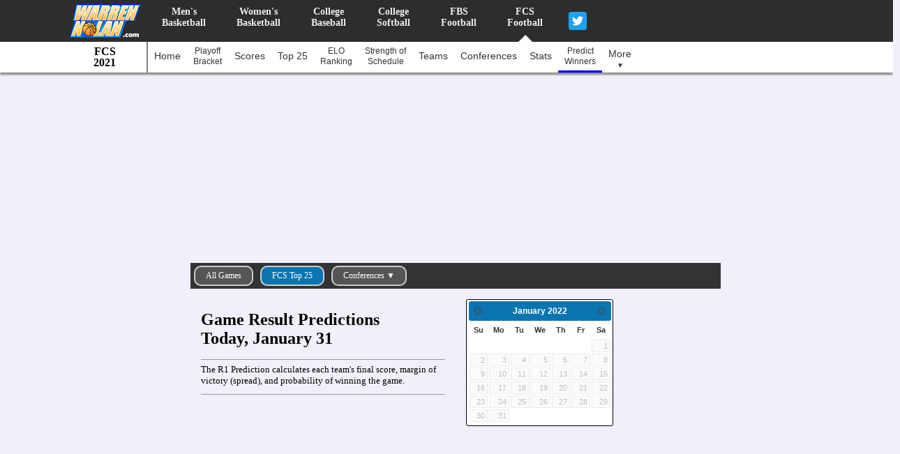

--- FILE ---
content_type: text/html
request_url: https://www.warrennolan.com/football1aa/2021/predict-winners
body_size: 4973
content:


<!DOCTYPE html >
<html>
<head>
<meta name="viewport" content="width=1100px">
<meta charset="UTF-8">
<meta name="description" content="2021 College Football Game Result (Winner and Score) Predictions (ELO and RESID predictor): - predictions of the winner, score, margin of victory, probability of victory of each game in the season.">
<meta name="keywords" content="2021, FCS, college, football, NCAA, athletics, Division I, game, result, prediction, winner, margin, point spread, line, daily, runs, Game Result, Winner, Score, Prediction, ELO, RESID, predictor, winner, score, margin of victory, probability of victory, probability, each game, accuracy">
<meta name="robots" content="index,follow">
<meta name="revisit-after" content="2 days">
<title>Game Result (Winner & Score) Predictions College Football | WarrenNolan.com</title>

<link rel="stylesheet" href="https://a.pub.network/core/pubfig/cls.css">
<script data-cfasync="false" type="text/javascript">
  var freestar = freestar || {};
  freestar.queue = freestar.queue || [];
  freestar.config = freestar.config || {};
  // Tag IDs set here, must match Tags served in the Body for proper setup
  freestar.config.enabled_slots = [];
  freestar.initCallback = function () { (freestar.config.enabled_slots.length === 0) ? freestar.initCallbackCalled = false : freestar.newAdSlots(freestar.config.enabled_slots) }
</script>
<script src="https://a.pub.network/warrennolan-com/pubfig.min.js" async></script>

<link rel="icon" href="/favicon4.ico" type="image/x-icon"> 
<link rel="shortcut icon" href="/favicon4.ico" type="image/x-icon">

<link href="/css/style-4.css?v103" rel="stylesheet" type="text/css">
<link href="/css/style-fcs-2021.css?v=2" rel="stylesheet" type="text/css">
<link href="/css/college-25x25-2021-2022.css?v=106" rel="stylesheet" type="text/css">

<link href="/jquery/jquery-ui.css" rel="stylesheet" type="text/css">

<script src="/jquery/jquery-1.11.2.min.js"></script>

<script src="/jquery/external/jquery/jquery.js"></script>
<script src="/jquery/jquery-ui.min.js"></script>
<script src="/jquery/url.min.js"></script>

<script type="text/javascript" src="/tablesort.js"></script>

<script type="text/javascript" src="/js/ajax-football-livescore-v3.js?v=131"></script>
<script type="text/javascript" src="/js/ajax-football-live-stat.js?v=116"></script>

<script type="text/javascript" src="/js/calendar-fcs-2021.js?v=7"></script>
<script type="text/javascript" src="/js/calendar-predict-fcs-2021.js?v=7"></script>

<script>
// When the user scrolls down 20px from the top of the document, show the button
window.onscroll = function() {scrollFunction()};

function scrollFunction() {
    if (document.body.scrollTop > 20 || document.documentElement.scrollTop > 20) {
        document.getElementById("jumpToTop").style.display = "block";
    } else {
        document.getElementById("jumpToTop").style.display = "none";
    }
}

// When the user clicks on the button, scroll to the top of the document
function topFunction() {
    document.body.scrollTop = 0;
    document.documentElement.scrollTop = 0;
}
</script>

<script type="text/javascript">

<!--
    function toggle_visibility(id)
    {
       var e = document.getElementById(id);
       if(e.style.display == 'block')
          e.style.display = 'none';
       else
          e.style.display = 'block';
    }

    function toggle_boxes(id1, id2, id3)
    {
       var e = document.getElementById(id1);
       var f = document.getElementById(id2);
       var g = document.getElementById(id3);
       
       if(e.style.display == 'block')
       {
            e.style.display = 'none';
            f.innerHTML = "+";
            g.style.borderBottomColor = "black";
       }
       else
       {
            e.style.display = 'block';
            f.innerHTML = "-&nbsp;";
            g.style.borderBottomColor = "#777";
       }

    }
    
    function toggle_visibility_all(displayState, classNameVar)
    {
      var elements = document.getElementsByClassName(classNameVar)

      for (var i = 0; i < elements.length; i++)
      {
         elements[i].style.display = displayState;
      }
   }

    function visibility(id)
    {
       document.getElementById(id).style.display = 'block';
    }
//-->
</script>
<script>
  (function(i,s,o,g,r,a,m){i['GoogleAnalyticsObject']=r;i[r]=i[r]||function(){
  (i[r].q=i[r].q||[]).push(arguments)},i[r].l=1*new Date();a=s.createElement(o),
  m=s.getElementsByTagName(o)[0];a.async=1;a.src=g;m.parentNode.insertBefore(a,m)
  })(window,document,'script','//www.google-analytics.com/analytics.js','ga');

  ga('create', 'UA-58395123-1', 'auto');
  ga('require', 'displayfeatures');
  ga('send', 'pageview');

</script>
<script type="application/javascript" src="//ced.sascdn.com/tag/3265/smart.js" async></script>
<script type="application/javascript">
    var sas = sas || {};
    sas.cmd = sas.cmd || [];
    sas.cmd.push(function() {
        sas.setup({ networkid: 3265, domain: "//www15.smartadserver.com", async: true });
    });
    sas.cmd.push(function() {
        sas.call("onecall", {
            siteId: 274967,
            pageId: 1022871,
            formats: [
                 { id: 71430 }
                ,{ id: 71427 }
                ,{ id: 71428 }
            ],
            target: ''
        });
    });
</script>
<style type="text/css">
 .ui-widget-header{
   background: #0b75b2;
   border: 1px solid #0b75b2;
   color: #fff;
 }
 .ui-widget.ui-widget-content {
    border: solid 1px black;
}  
</style>
</head>

<body>

<div id="sticky-navigation-wrap"> 


<div id="header"> 
  <div id="header-wrap">
    
    <div class="logo-main-large">
        <a href="/"><img alt="WarrenNolan.com" src="/images/logo-basketball-103x54.png" ></a>
    </div>
        
    <div id="horizontal-menu" >
      <ul>
         <li>
            <a href="/basketball/2022/index" title="Men's College Basketball">Men's<br>Basketball</a>
            <a class="under-arrow-off" href="/basketball/2022/index"></a>
         </li>
         <li>
            <a href="/basketballw/2022/index" title="Women's College Basketball">Women's<br>Basketball</a>
            <a class="under-arrow-off" href="/basketballw/2022/index"></a>
         </li>
         <li>
            <a href="/baseball/2022/index" title="College Baseball">College<br>Baseball</a>
            <a class="under-arrow-off" href="/baseball/2021/index"></a>
         </li>
         <li>
            <a href="/softball/2019/index" title="College Softball">College<br>Softball</a>
            <a class="under-arrow-off" href="/softball/2019/index"></a>
         </li>
         <li>
            <a href="/football/2021/index" title="FBS College Football">FBS<br>Football</a>
            <a class="under-arrow-off" href="/football/2021/index"></a>
         </li>
         <li>
            <a href="/football1aa/2021/index" title="FCS College Football">FCS<br>Football</a>
            <a class="under-arrow-on" href="/football1aa/2021/index"></a>
         </li>
         <li>
            <a class="social-twitter" target="_blank" href="//twitter.com/WarrenNolan1"><img alt="Twitter" src="/images/twitter-icon-26x26.png" /></a>
         </li>
<!--          <li>
            <a class="social1" target="_blank" href="//www.facebook.com/home.php#!/pages/WarrenNolancom/174043459293949">
               <img alt="Facebook" src="/images/facebook.gif" /></a>
         </li>-->
       </ul>
    </div>
  </div>
</div>



<div id="sub-menu-container">
   <nav id="sub-menu">
      <ul>
         <li>
            <div class="line-head">FCS<br>2021</div>
            <ul class="drop-menu-left">

<!-- season list -->
              <li class="seasons"><a class="seasons" href="/football1aa/2021/index" >2021</a></li>
              <li class="seasons"><a class="seasons" href="/football1aa/2020/index" >2020</a></li>
<!-- season list -->

            </ul>
         </li>
         <li>
            <a href="/football1aa/2021/index">Home</a>
            <a class="under-color" 
               href="/football1aa/2021/index">&nbsp;</a>
         </li>
         <li>
            <a class="doubleline" href="/football1aa/2021/bracket">Playoff<br>Bracket</a>
            <a class="under-color" 
               href="/football1aa/2021/bracket">&nbsp;</a>
         </li> 
         <li>
            <a href="/football1aa/2021/scores-live?type=FCS Top 25">Scores</a>
            <a class="under-color" 
               href="/football1aa/2021/scores-live?type=FCS Top 25">&nbsp;</a>
         </li>
         <li>
            <a href="/football1aa/2021/polls">Top 25</a>
            <a class="under-color" 
               href="/football1aa/2021/polls">&nbsp;</a>
         </li>
         <li>
            <a class="doubleline" href="/football1aa/2021/elo">ELO<br>Ranking</a>
            <a class="under-color" 
               href="/football1aa/2021/elo">&nbsp;</a>
         </li>
         <li>
            <a class="doubleline" href="/football1aa/2021/sos-elo" >Strength of<br>Schedule</a>
            <a class="under-color" 
               href="/football1aa/2021/sos-elo">&nbsp;</a>
         </li> 
         <li>
            <a href="/football1aa/2021/teams-az">Teams</a>
            <a class="under-color" 
               href="/football1aa/2021/teams-az">&nbsp;</a>
         </li>
         <li>
            <a href="/football1aa/2021/conferences">Conferences</a>
            <a class="under-color" 
               href="/football1aa/2021/teams">&nbsp;</a>
         </li>
         <li id="menu-drop-stats" > 
            <a href="/football1aa/2021/stats">Stats</a>
            <a class="under-color" 
               href="/football1aa/2021/stats">&nbsp;</a>
         </li>
         <li id="menu-drop-predict-winners">  
            <a class="doubleline" href="/football1aa/2021/predict-winners">Predict<br>Winners</a>
            <a class="under-color"  style="background-color:blue;" 
               href="/football1aa/2021/predict-winners">&nbsp;</a>
         </li>

         <li id="menu-drop-more-1">
            <a class="doublelinedrop" href="#">More<br><span style="font-size:10px;" >&#9660</span></a>
            <a class="under-color" href="#">&nbsp;</a>
            <ul class="drop-menu-right">
              
<!--                <li class="heading">&nbsp;</li> -->

               <li class="heading">History</li>
               <li><a href="/champions-football1aa.cgi">National Champions</a></li>
            </ul>
         </li>
         
         <li  id="menu-drop-more-2">
            <a class="doublelinedrop" href="#">More<br><span style="font-size:10px;" >&#9660</span></a>
            <a class="under-color" href="#">&nbsp;</a>
            <ul class="drop-menu-right">
              
                <li class="heading">&nbsp;</li> 
                <li><a href="/football1aa/2021/predict-winners">Predict Winners</a></li> 

               <li class="heading">History</li>
               <li><a href="/champions-football1aa.cgi">National Champions</a></li>
            </ul>
         </li>
      </ul>
   </nav>
</div>


</div>

<div id="sticky-spacer">
</div>


<div id="top-ad"> 

    <!-- Tag ID: warrennolan_leaderboard_atf -->
    <div align="center" data-freestar-ad="__970x250 __970x250" id="warrennolan_leaderboard_atf">
        <script data-cfasync="false" type="text/javascript">
        freestar.config.enabled_slots.push({ placementName: "warrennolan_leaderboard_atf", slotId: "warrennolan_leaderboard_atf" });
        </script>
    </div>

    <!-- Google -->
    <!-- <script async src="//pagead2.googlesyndication.com/pagead/js/adsbygoogle.js"></script> -->
    <!-- response -->
    <!-- <ins class="adsbygoogle"
         style="display:block"
         data-ad-client="ca-pub-8746524299499883"
         data-ad-slot="5326636127"
         data-ad-format="auto"></ins>
    <script>
    (adsbygoogle = window.adsbygoogle || []).push({});
    </script> -->

    <!-- Switch Ads -->
    <!--div style = "margin: 0 auto; width:730px; height:90px; "> -->
    <!-- Ad Unit [2400] WarrenNolan.com - 728x90 -->
    <!-- <div id="switch_placeholder_98fbcc41b24e242c700d0d3799a28e91" class="switch_placeholder"></div>
    <script> (__scads = window.__scads || []).push({"z":2400,"targetId":"switch_placeholder_98fbcc41b24e242c700d0d3799a28e91","domain":"delivery.switchadhub.com","width":"728","height":"90"}); </script>
    <script async src="//delivery.switchadhub.com/adserver/sat.js"></script>
   </div> -->
   
</div>

<div id="container">


<div id="main-body">
<button onclick="topFunction()" id="jumpToTop" title="Go to top">&#x25B2;</button>

   <div id="side-menu">
        <div id="left-column" >
            <div id="left-column-ad" >
            
             </div>
        </div>
    </div> 
    <div id="main-body-content">     
         <div class="main-body-row">
            <div class="in-page-menu" >  
                <ul> 
                <li><a   href="/football1aa/2021/predict-winners?type1=Today, January 31&type2=All Games&date=2026-01-31">All Games</a></li>  
                <li><a  class="current" href="/football1aa/2021/predict-winners?type1=Today, January 31&type2=FCS Top 25&date=2026-01-31">FCS Top 25</a></li>  
                <li><a onclick="toggle_visibility('conferenceBox');"  >Conferences &#9660;</a>  </li>
                </ul>    
                <br style="clear:left"/> 
            </div>
            <div class="in-page-menu" id="conferenceBox" style="display:none;">  
                <ul>
                
                        <li><a style="width: 110px; text-align: center;"   href="/football1aa/2021/predict-winners?type1=Today, January 31&type2=Big Sky&date=2026-01-31">Big Sky</a></li>  
                        
                        <li><a style="width: 110px; text-align: center;"   href="/football1aa/2021/predict-winners?type1=Today, January 31&type2=Big South&date=2026-01-31">Big South</a></li>  
                        
                        <li><a style="width: 110px; text-align: center;"   href="/football1aa/2021/predict-winners?type1=Today, January 31&type2=Colonial Athletic&date=2026-01-31">Colonial Athletic</a></li>  
                        
                        <li><a style="width: 110px; text-align: center;"   href="/football1aa/2021/predict-winners?type1=Today, January 31&type2=Ivy League&date=2026-01-31">Ivy League</a></li>  
                        
                        <li><a style="width: 110px; text-align: center;"   href="/football1aa/2021/predict-winners?type1=Today, January 31&type2=MEAC&date=2026-01-31">MEAC</a></li>  
                        
                        <li><a style="width: 110px; text-align: center;"   href="/football1aa/2021/predict-winners?type1=Today, January 31&type2=Missouri Valley&date=2026-01-31">Missouri Valley</a></li>  
                        
                        <li><a style="width: 110px; text-align: center;"   href="/football1aa/2021/predict-winners?type1=Today, January 31&type2=Northeast&date=2026-01-31">Northeast</a></li>  
                        
                        <li><a style="width: 110px; text-align: center;"   href="/football1aa/2021/predict-winners?type1=Today, January 31&type2=Ohio Valley&date=2026-01-31">Ohio Valley</a></li>  
                        
                        <li><a style="width: 110px; text-align: center;"   href="/football1aa/2021/predict-winners?type1=Today, January 31&type2=Patriot League&date=2026-01-31">Patriot League</a></li>  
                        
                        <li><a style="width: 110px; text-align: center;"   href="/football1aa/2021/predict-winners?type1=Today, January 31&type2=Pioneer League&date=2026-01-31">Pioneer League</a></li>  
                        
                        <li><a style="width: 110px; text-align: center;"   href="/football1aa/2021/predict-winners?type1=Today, January 31&type2=Southern&date=2026-01-31">Southern</a></li>  
                        
                        <li><a style="width: 110px; text-align: center;"   href="/football1aa/2021/predict-winners?type1=Today, January 31&type2=Southland&date=2026-01-31">Southland</a></li>  
                        
                        <li><a style="width: 110px; text-align: center;"   href="/football1aa/2021/predict-winners?type1=Today, January 31&type2=SWAC&date=2026-01-31">SWAC</a></li>  
                        
                        <li><a style="width: 110px; text-align: center;"   href="/football1aa/2021/predict-winners?type1=Today, January 31&type2=Western Athletic&date=2026-01-31">Western Athletic</a></li>  
                        

                </ul>  
                <br style="clear:left"/>
            </div>
        </div>        
        <div class="main-body-row">
            <div class="half-content">
                <h1>Game Result Predictions<br>
                    Today, January 31
                </h1>
                <hr size="1" style=background-color:black;" />
                <div class="subtitle">
                    The R1 Prediction calculates each team's final score, margin of victory (spread), and probability of winning the game.
                </div>                
                <hr size="1" style=background-color:black;" />
            </div>
            <div class="half-content">
                <div id="datepicker-predict" ></div>
            </div>
        </div>

        <div class="main-body-row">
        <div class="datatable">

             <!--       <table cellspacing="0" cellpadding="3" class="sortable-onload-1 rowstyle-alternate colstyle-alternate no-arrow news2">

                       <thead>
                         <tr>
                           <th class="no-sort cell-right-black" colspan="4" ></th>
                           <th class="no-sort" >Predicted</th>
                           <th class="no-sort" >Win</th>
                           <th class="no-sort" >Margin of</th>
                           <th class="no-sort cell-right-black" >Over</th>
                           <th class="no-sort"  colspan="2" >Accuracy</th>
                         </tr>
                         <tr>
                           <th class="no-sort" ></th>
                           <th class="no-sort" ></th>
                           <th class="no-sort" ></th>
                           <th class="no-sort cell-right-black" >Score</th>
                           
                           <th class="no-sort" >Score</th>
                           <th class="no-sort" >Probability</th>
                           <th class="no-sort" >Victory (pts)</th>
                           <th class="no-sort cell-right-black" >Under</th>
                           
                           <th class="no-sort" >Winner</th>
                           <th class="no-sort cell-right-black" >Margin</th>
                         </tr>
                       </thead>
                       <tbody>
                       -->

        </div>
        </div>

 <!--       <div class="main-body-row">
            <div class="half-content">
                <div class="subtitle"><b><u>Today, January 31 Results</u></b><br>
                Resid Prediction Accuracy:   0%<br>
                ELO Prediction Accuracy:   0%<br>
                &nbsp;
                </div>
            </div>

            <div class="half-content">
                <div class="subtitle"><b><u>Overall Results (872 games)</u></b><br>
                Resid Prediction Accuracy: 77%<br>
                ELO Prediction Accuracy: 73%<br>
                &nbsp;
                </div>
            </div>
        </div>

        <div class="main-body-row">
            <div class="subtitle">The goal for the Game Result Predictions is to determine winners at a rate greater than 75%.<br>
            &nbsp;</div>
        </div>-->
    </div>


</div>
</div>

<div style="margin-bottom:10px; width:100%; text-align:center;">

    <!-- Tag ID: warrennolan_leaderboard_btf -->
    <div align="center" data-freestar-ad="__970x250 __970x250" id="warrennolan_leaderboard_btf">
      <script data-cfasync="false" type="text/javascript">
        freestar.config.enabled_slots.push({ placementName: "warrennolan_leaderboard_btf", slotId: "warrennolan_leaderboard_btf" });
      </script>
    </div> 

</div>

<footer>
<div id="footer">
    <div id="footer-notes">
        <a href='mailto:warren@warrennolan.com'><u>Corrections</u></a> | 
        <a href='mailto:warren@warrennolan.com'><u>Questions and Comments</u></a> |
        <a href='/privacy/privacy'><u>Privacy Policy</u></a>
        <br>
        <br>
        Copyright &copy; 2001-2021<br>
        Nolan Analytics, LLC
        <!--<br>
        <br>
        <img src="/images/NA3.png" height="100" width="100" />-->
    </div>
</div>

<!-- Quantcast Tag -->
<script type="text/javascript">
window._qevents = window._qevents || [];

(function() {
var elem = document.createElement('script');
elem.src = (document.location.protocol == "https:" ? "https://secure" : "http://edge") + ".quantserve.com/quant.js";
elem.async = true;
elem.type = "text/javascript";
var scpt = document.getElementsByTagName('script')[0];
scpt.parentNode.insertBefore(elem, scpt);
})();

window._qevents.push({
qacct:"p-rMgAEWacB-7_Z",
uid:"warren.com"
});
</script>

<noscript>
<div style="display:none;">
<img src="//pixel.quantserve.com/pixel/p-rMgAEWacB-7_Z.gif" border="0" height="1" width="1" alt="Quantcast"/>
</div>
</noscript>
<!-- End Quantcast tag -->

</footer>

</body>
</html>


--- FILE ---
content_type: text/css
request_url: https://www.warrennolan.com/css/style-4.css?v103
body_size: 10059
content:
@charset "ISO-8859-1";

/* block comment */

body, html {
    margin:0;
    padding:0;
	background-color:  #F0F0FA;
    text-align: center;
    /*background-image: url(/images/BKG.gif);
    background-repeat:repeat; */
    -ms-text-size-adjust: none;
  -moz-text-size-adjust: none;
  -o-text-size-adjust: none;
  -webkit-text-size-adjust: none;
}

a {
    color: blue;
	text-decoration: none;
}
a:link, a:visited, a:active {
    font-weight: normal;
}
a:hover {
    font-weight: bold;
}

a img {
	border: 0px; 
	text-decoration: none;
}



.home { background-color: #000000 !important;}
.blue { background-color: #00008B !important;}
.basketball {background-color:#FA7000 !important;}
.basketballw {background-color:#874173 !important;}
.football1a {background-color:#800000 !important;}
.football1aa {background-color:#008000 !important;}
.baseball {background-color:red !important;}
.softball {background-color:#7000FF !important;}
.grey { background-color: #666666 !important; }
.light-grey { background-color: #E6E9ED !important; }

/*** For sticky top menus ***/

#sticky-navigation-wrap{
    background:#fff;
    z-index:170;
    width:100%;
    position:fixed;
    top:0;
    left:0;
    right:0;
}

#sticky-spacer-no-submenu{
    margin-top:63px;
}

#sticky-spacer{
    margin-top:107px;
}

#sticky-spacer-submenu-pagemenu{
    margin-top:193px;
}
 
/*** Header Menu ***/

#header {
    width: 100%;
    margin:0;
    padding:0;
    background-color: #2D2D2D;
    box-shadow: 0px 3px 3px grey;
} 

#header-wrap {
    margin: 0px auto;
    padding: 0;
    width: 1100px; 
    height: 60px;
    overflow:hidden;
}

.logo-main-large {
    box-sizing: border-box;
    float:left;
    margin:0;
    padding:3px 0px;
    width: 120px;
    height: 60px;
}

#horizontal-menu {
    float:left;
    margin: 0;
    padding: 0;
    height: 60px;
}

#horizontal-menu ul {
    margin:0;
    padding:0;
    border: 0;
    list-style: none;
}

#horizontal-menu ul li {
    float: left;
}

#horizontal-menu ul a {
    display: block;
    margin: 0;
    padding: 9px 22px;
    text-align:center;
    font: bold 14px Tahoma;
    color: #EEE;
    line-height: 16px;
}

/*#horizontal-menu ul li a.single {
padding: 7px 25px;
}

#horizontal-menu ul li a.double {
padding: 0px 25px;
}*/

#horizontal-menu ul li.social {
}

#horizontal-menu ul li a.social-twitter {
  width: 26px;
  height: 26px;
  padding: 17px 15px 17px 15px;
  background: none;
}

#horizontal-menu ul li a.social2 {
  padding: 20px 15px 20px 3px;
  background: none;
}

#horizontal-menu ul li a:visited{
    font: bold 14px Tahoma;
    color: #EEE;
    text-align:center;
}

#horizontal-menu ul li a:hover{
  /*  font: bold 14px Tahoma; */
    color: #999;
  /*  text-align:center; */
}

#horizontal-menu .under-arrow-on {
	margin:0 auto;
    padding:0 ;
    width: 0; 
    height: 0; 
    border-left: 10px solid transparent;
    border-right: 10px solid transparent;
    border-bottom: 10px solid white;
}

#horizontal-menu .under-arrow-off {
    margin:0 auto;
    padding:0 ;
    width: 0; 
    height: 0; 
    border:0;
}

/*** Sport Nav Sub Menu ***/

#sub-menu-container {
    margin:0;
    padding:0;
    width:100%;
    background-color:#fff;
    box-shadow: 0px 3px 3px grey;
}

#sub-menu {
    margin: 0 auto;
    width:1100px;
    height:44px;
   /* margin-top:50px;*/
    background-color:#fff;
}

#sub-menu ul {
    list-style:none;
	position:relative;
	float:left;
	margin:0;
	padding: 0 ;
}

#sub-menu ul li {
	position:relative;
	float:left;
	margin:0;
	padding: 0;
}

#sub-menu > ul >li:first-child {
    border-right:2px solid grey;
    width:120px;
    display:block;
}

#sub-menu .line-head {
    font-size:16px;
    font-weight:bold;
    line-height:16px;
    padding:6px 10px;
}

#sub-menu ul a {
    padding:0;
    margin: 0;
    display:block;
    color:#333;
    font-size:14px;
    font-weight:normal;
    line-height:15px;
    font-family:"HelveticaNeue","Helvetica Neue",Helvetica,Arial,sans-serif;
}
#sub-menu > ul > li > a {
    padding: 13px 9px;
   /* border-bottom: 3px solid transparent; */
}

#sub-menu > ul > li > a.doubleline {
    padding: 6px 9px 5px 9px;
    font-size:12px;
}
#sub-menu > ul > li > a.doublelinedrop {
    padding: 10px 9px 0px 9px;  
}
#sub-menu > ul > li > a:focus,
#sub-menu > ul > li > a:hover {
    color:#888;  
}

#sub-menu .under-color {
	padding:0px 15px ;
    display:block;
	line-height:3px;
}

#sub-menu .under-color-current {
	display:block;
	line-height:3px;
    background-color:blue;
}

#sub-menu img {
    height:30px;
    width:30px;
}

#sub-menu .under-color {
	display:block;
	line-height:3px;
}

#sub-menu ul li:focus .under-color,
#sub-menu ul li:hover .under-color{
    background-color:blue;
}

#sub-menu ul ul {
    padding:0;
    margin:0;
    display:none;
	position:absolute;
	top:100%;
	left:0;
	background:#fff;
	box-shadow: 0px 3px 3px grey;
    z-index: 100999;
}

#sub-menu ul ul .heading{
    text-align:center;
	padding:2px 10px;
    margin:0;
    background-color:#BBB;
    border-top: solid 3px black;
    border-bottom: solid 3px black;
}

#sub-menu ul ul li {
    padding:0;
    margin:0;
	float:none;

}

#sub-menu ul ul li.seasons {
	width:120px;
    border-right:2px solid grey;
}

#sub-menu ul ul li.seasons:first-child {
    padding-top:10px;
}

#sub-menu ul ul li a {
    text-align:left;
	padding:10px 10px;
	width:200px;
}

#sub-menu ul ul li a.seasons{
    text-align:center;
	padding:5px 5px;
	width:110px;
}


#sub-menu ul li:focus > ul,
#sub-menu ul li:hover > ul {
    display: block;
}

#sub-menu ul ul li a:focus,
#sub-menu ul ul li a:hover {
	background-color: #ddd;
    color:black;
}

#sub-menu ul ul li a.seasons:focus,
#sub-menu ul ul li a.seasons:hover {
	background-color: #ddd;
    color:black;
}

#sub-menu .drop-menu-right {
	left:auto;
    right:0;
}

#sub-menu .drop-menu-left {
	left:0;
    right:auto;
}


.conference-drop-menu {
    margin:0;
    padding:0;
    width:500px;
}


/*** In page menu bar **/
.in-page-menu{  
    margin: 0px 0px 5px 0px;
    padding: 0px;
    width: 100%;  
    background-color: #333;
} 

.in-page-menu ul{  
    margin: 0;
    padding: 3px 0px;  
    float: left;
}  

/**
ul:not(:last-child){
    border-left:2px solid white; 
}
**/

.in-page-menu ul li{  
    display: inline;
}  

.in-page-menu ul li a{  
    float: left;
    text-decoration: none;
    color: white;
    margin:1px 5px;
    padding: 5px 15px;
    border:solid 2px #ccc;
    border-radius: 10px;
    background-color: #555;
}  

.in-page-menu ul li a.pollweeks2{  
    float: left;
    text-decoration: none;
    color: white;
    margin:1px 3px;
    padding: 5px 10px;
    border:solid 2px #ccc;
    border-radius: 10px;
    background-color: #555;
}  

.in-page-menu ul li a.pollweeks{   
    float: left;
    text-decoration: none;
    color: white;
    margin:0px 0px 0px 1px ;
    padding: 5px 10px;
    border:solid 2px #333;
    border-radius: 10px;
    background-color: #333;
}  

.in-page-menu ul li a:visited{  
    color: white;
}  

.in-page-menu ul li a:hover,
.in-page-menu ul li a:focus
{  
    font-weight: normal;
    color: #fff;  
    border : solid 2px #0b75b2;
    border-radius: 10px;
}

.in-page-menu ul li a.current{  
    font-weight: normal;
    color: #fff;  
    background-color:#0b75b2;
    border : solid 2px #ccc;
    border-radius: 10px;
}

/*** Page Menu (team logo with links)***/

#page-menu-container {
    margin:0;
    padding:0;
    width:100%;
    background-color:#fff;
    border-top: 1px black solid;
    box-shadow: 0px 3px 3px grey;
}

#page-menu {
    margin: 0 auto;
    width:1100px;
    height:86px;
   /* margin-top:50px;*/
    background-color:#fff;
}


#page-menu-middle-wide {
    float:left;
    width:850px;
    height:86px;
    background-color:#fff;
    overflow:hidden;
}

#page-menu-middle {
    float:left;
    width:700px;
    height:86px;
    background-color:#fff;
    overflow:hidden;
}

#page-menu-nav {
    margin: 0 auto;
    width:100%;
    height:33px;
    background-color:#fff;
}


#page-menu-nav ul {
    list-style:none;
	position:relative;
	float:left;
	margin:0;
	padding: 0 ;
}

#page-menu-nav ul li {
	position:relative;
	float:left;
	margin:0;
	padding: 0;
}

#page-menu-nav ul a {
    padding:0;
    margin: 0;
    display:block;
    color:#333;
    font-size:14px;
    font-weight:normal;
    line-height:15px;
    font-family:"HelveticaNeue","Helvetica Neue",Helvetica,Arial,sans-serif;
}
#page-menu-nav > ul > li > a {
    padding: 9px 10px 6px 10px;  
}
#page-menu-nav > ul > li > a.special-line {
    font-size:12px;
}
#page-menu-nav > ul > li > a.double-line {
    padding: 0px 10px 4px 10px;  
    line-height:13px;
    font-size:12px;
}
#page-menu-nav > ul > li > a:focus,
#page-menu-nav > ul > li > a:hover {
    color:#888;  
}

#page-menu-nav .under-color {
	padding:0px 15px ;
    display:block;
	line-height:3px;
}

#page-menu-nav .under-color-current {
	display:block;
	line-height:3px;
    background-color:black;
}

#page-menu-nav img {
    height:30px;
    width:30px;
}

#page-menu-nav .under-color {
	display:block;
	line-height:3px;
}

#page-menu-nav ul li:focus .under-color,
#page-menu-nav ul li:hover .under-color{
    background-color:black;
}

/*** 1/n grids ***/
.grid4 {
    box-sizing:border-box;
    float:left;
    width:25%;
}
.grid5 {
    box-sizing:border-box;
    float:left;
    width:20.0%;
}
.grid6 {
    box-sizing:border-box;
    float:left;
    width:16.66%;
}
.grid7 {
    box-sizing:border-box;
    float:left;
    width:14.28%;
}
.grid8 {
    box-sizing:border-box;
    float:left;
    width:12.5%;
}
.grid9 {
    box-sizing:border-box;
    float:left;
    width:11.11%;
}
.grid10 {
    box-sizing:border-box;
    float:left;
    width:10.0%;
}
.grid11 {
    box-sizing:border-box;
    float:left;
    width:9.09%;
}
.grid12 {
    box-sizing:border-box;
    float:left;
    width:8.33%;
}

.records {
    position: relative;
    float:left;
    padding:4px 3px 16px 3px;
    border-top:1px solid #777;
    border-bottom:1px solid #777;
    border-left:1px solid #777;
    border-right:none;
    text-align:center;

}
.records:last-child {
    border-right:1px solid #777;
}
.records-title {
    display:inline-block;
    padding-bottom:4px;
    color:#333333;
    line-height:12px;
    font-size:11px;
    text-transform:uppercase;
}
.records-value {
    color:#222222;
    font-size:20px;
    font-weight:bold;
}

.rankings {
    position: relative;
    float:left;
    padding:4px 8px 4px 8px;
    border-top:1px solid #777;
    border-bottom:1px solid #777;
    border-left:1px solid #777;
    border-right:none;
    text-align:center;

}
.rankings:last-child {
    border-right:1px solid #777;
}
.rankings-title {
    display:inline-block;
    padding-bottom:4px;
    color:#333333;
    line-height:12px;
    font-size:11px;
    text-transform:uppercase;
}
.rankings-value {
    color:#222222;
    font-size:20px;
    font-weight:bold;
}
.rankings-value-2 {
    display:inline-block;
    color:#333333;
    line-height:12px;
    font-size:11px;
    font-weight:normal;
}

/*** schedule list ***/
li.schedule
{
    width:750px;
    height:auto;
    position: relative;
    float:left;
    box-sizing:border-box;
    border-top:none;
    border-bottom:1px solid #777;
    background-color: #fff;
}
li.schedule:nth-child(even) { background: #f0f0f0;}
li.schedule:nth-child(odd) { background: #fdfdfd;}

li.schedule:first-child
{
    border-top:1px solid #777;
}

div.schedule-top-wrapper
{
    width:100%;
    height:60px;
    float:left;
    box-sizing:border-box;
    display:block;    
}
div.schedule-bottom-wrapper
{
    width:100%;
    float:left;
    border-top:1px solid #999;
    box-sizing:border-box;
    background-color:white;
    display:none;
}
/*** toggle div for addition info ***/
.schedule-toggle
{
    position:absolute;
    bottom:0px;
    right:0px;
    z-index:2;
    cursor:pointer;
    border:none;
    height:25px;
    width:25px;
    line-height:33px;
    font-size:14px;
    font-weight:bold;
    text-align:right;
    color:white;
    background:transparent;
    display:block;
}
.triangle-bottomright
{
    position:absolute;
    bottom:0px;
    right:0px;
    z-index:1;
    width: 0;
    height: 0;
    border-bottom: 25px solid black;
    border-left: 25px solid transparent;
}
  
  
/*** special game/tourney games**/
li.schedule-special-game
{
    width:750px;
    height:25px;
    position: relative;
    float:left;
    box-sizing:border-box;
    font-size:14px;
    font-weight:bold;
    text-align:center;
    line-height:22px;
    color:white;
    background-color: black;
    text-transform:uppercase;    
    border-top:3px solid #eee;
}
li.schedule-special-game-end
{
    width:750px;
    height:12px;
    position: relative;
    float:left;
    box-sizing:border-box;
    background-color: black;
    border-bottom:2px solid #eee;
}
div.schedule-special-game-left
{
    border-left:2px solid black;
}
div.schedule-special-game-right
{
    border-right:2px solid black;
}

div.schedule-game-date
{
    box-sizing:border-box;
    padding:5px 0 ;
    width: 45px;
    height:60px;
    float:left;
    text-align:center;
    font-family:"Roboto Condensed",sans-serif;
}
.game-date-month{
    display:inline-block;
    color:#333333;
    line-height:14px;
    font-size:12px;
    text-transform:uppercase;
}
.game-date-day{
    display:inline-block;
    color:#333333;
    line-height:22px;
    font-size:20px;
    font-weight: bold;
    text-transform:uppercase;
}
.game-date-dow{
    display:inline-block;
    color:#333333;
    line-height:14px;
    font-size:12px;
    text-transform:uppercase;
}
div.schedule-location
{
    box-sizing:border-box;
    padding:20px 5px 20px 0px ;
    width:35px;
    height:60px;
    line-height:20px;
    font-size: 14px;
    font-weight: bold;
    font-style: italic;
    overflow: hidden;
    float:left;
    text-align:center;   
}
div.schedule-opp-logo
{
    box-sizing:border-box; 
    padding: 5px 5px;
    width:60px;
    height:60px;
    float:left;
    text-align:center;   
}
img.schedule-opp-logo
{
    max-width:50px;
    max-height:50px;    
}
div.schedule-opponent
{
    box-sizing:border-box;
    padding: 5px 0px 5px 10px;
    width:300px;
    height:60px;
    font-family: 'PT Sans', Arial, sans-serif;
    float:left;
    text-align:left;
    color:black;
    text-transform:uppercase;
}
.opp-nond1-line{
    display:inline-block;
    color:#444444;
    height:15px;
    line-height:15px;
    font-size:14px;
    text-transform:uppercase;
}
.opp-line{
    display:inline-block;
    color:#444444;
    height:20px;
    line-height:20px;
    font-size:18px;
    font-weight: bold;
    text-transform:uppercase;
}
a.opp-line-link{
    display:inline-block;
    color:#444444;
    height:20px;
    line-height:20px;
    font-size:18px;
    font-weight: bold;
    text-transform:uppercase;
}
a.opp-line-link:hover{
    color:#111111;
    text-decoration: underline;
}
.opp-record-line{
    display:inline-block;
    width:100%;
    color:#000;
    height:15px;
    line-height:15px;
    font-size:14px;
    font-weight: normal;
    text-transform:uppercase;
}
div.schedule-conf-logo
{
    box-sizing:border-box;
    padding: 17px 0px;
    width:25px;
    height:60px;
    float:left;
    text-align:center;   
}
img.schedule-conf-logo
{
    max-width:25px;
    max-height:25px;    
}
div.schedule-info
{
    box-sizing:border-box;
    padding: 5px 0px 5px 10px;
    width:160px;
    height:60px;
    font-family: 'PT Sans', Arial, sans-serif;
    float:left;
    text-align:left;
    color:black;


}
.info
{
    display:inline-block;
    color:#333333;
    height:12px;
    line-height:12px;
    font-size:11px;
    width:150px;
    overflow: hidden;
    text-overflow: ellipsis;
}
.info-tv
{
    display:inline-block;
    color:#333333;
    height:24px;
    line-height:24px;
    font-size:11px;
    width:150px;
    overflow: hidden;
    text-overflow: ellipsis;
}
.info-box-recap
{
    display:inline-block;
    color:#333333;
    height:24px;
    line-height:24px;
    font-size:12px;
    width:150px;
    overflow: hidden;
}

a.info-box-recap2 {
    color:#333333;
    text-decoration: none;
    font-weight: bold;
}
a.info-box-recap2:hover{
    color:#333333;
    text-decoration: underline;
}
a.info-box-recap3 {
    margin-right: 5px;
    border: 1px solid;
    border-radius:5px;
    padding:2px 4px;
    background-color: #ffffff;
    color:#333333;
    text-decoration: none;
    font-weight: bold;
}
a.info-box-recap3:hover{
    margin-right: 5px;
    border: 1px solid;
    border-radius:5px;
    padding:2px 4px;
    background-color: #dddddd;
    color:#333333;
    text-decoration: none;
    font-weight: bold;
}

div.schedule-result
{
    box-sizing:border-box;
    padding: 22px 5px 22px 5px;
    width:125px;
    height:60px;
    line-height:16px;
    font-size:16px;
    font-weight: bold;
    font-family: "Open Sans", Arial, sans-serif;
    float:left;
    text-align:center;
    color:black;
}


/** bottom schedule **/
/** mbb wbb fb **/

div.schedule-bottom-row1
{
    float:left;
    width:100%;
    box-sizing:border-box;
    border-bottom:1px solid #999;
}
div.schedule-bottom-box-score
{
    float:left;
    width:60%;
    box-sizing:border-box;
    padding:15px;
}
table.schedule-bottom-box-score
{
    width:100%;
    border-collapse: collapse;
    
}
th.schedule-bottom-box-score
{
        font-weight: bold;
        font-size: 14px;
        text-align:center;
        padding:4px 8px;
}
td.schedule-bottom-box-score
{
        font-weight: normal;
        font-size: 14px;
        border:1px solid #999;
        text-align: center;
        padding:4px 8px;
}
td.schedule-bottom-box-score:first-child
{
        font-weight: normal;
        font-size: 14px;
        text-align: left;
}
td.schedule-bottom-box-score:last-child
{
        font-weight: bold;
}

div.schedule-bottom-addtional-info
{
    float:left;
    width:40%;
    box-sizing:border-box;
    font-size:14px;
    padding:15px;
    border-left:1px solid #999;
}
div.schedule-bottom-row2
{
    float:left;
    width:100%;
    box-sizing:border-box;
    padding:15px;
}
table.schedule-bottom-stat
{
    width:100%;
    border-collapse: collapse;
    
}
th.schedule-bottom-stat
{
        font-weight: bold;
        font-size: 12px;
        text-align:center;
        padding:4px 8px;
}
td.schedule-bottom-stat
{
        font-weight: normal;
        font-size: 12px;
        line-height:18px;
        border:1px solid #999;
        text-align: center;
        padding:4px 8px;
}
td.schedule-bottom-stat:first-child
{
        font-weight: normal;
        font-size: 12px;
        text-align: left;
}

/** bottom schedule **/
/** baseball **/

div.base-schedule-bottom-row1
{
    float:left;
    width:100%;
    box-sizing:border-box;
    border-bottom:1px solid #999;
}
div.base-schedule-bottom-box-score
{
    float:left;
    width:100%;
    box-sizing:border-box;
    padding:15px;
}
table.base-schedule-bottom-box-score
{
    width:100%;
    border-collapse: collapse;
    
}
th.base-schedule-bottom-box-score
{
        font-weight: bold;
        font-size: 14px;
        text-align:center;
        padding:4px 8px;
}
th.base-schedule-bottom-box-score-10
{
        font-weight: bold;
        font-size: 14px;
        text-align:center;
        padding:4px 5px;
}
td.base-schedule-bottom-box-score
{
        font-weight: normal;
        font-size: 14px;
        border:1px solid #999;
        text-align: center;
        padding:4px 8px;
}
td.base-schedule-bottom-box-score:first-child
{
        font-weight: normal;
        font-size: 14px;
        text-align: left;
}
td.base-schedule-bottom-box-score-runs
{
        font-weight: bold;
        font-size: 14px;
        border:1px solid #999;
        text-align: center;
        padding:4px 8px;
        background-color: #f1f1f1;
}
td.base-schedule-bottom-box-score-hits
{
        font-weight: bold;
        font-size: 14px;
        border:1px solid #999;
        text-align: center;
        padding:4px 8px;
        background-color: #f1f1f1;
}
td.base-schedule-bottom-box-score-errors
{
        font-weight: bold;
        font-size: 14px;
        border:1px solid #999;
        text-align: center;
        padding:4px 8px;
        background-color: #f1f1f1;
}

div.base-schedule-bottom-addtional-info
{
    float:left;
    width:40%;
    box-sizing:border-box;
    font-size:14px;
    padding:5px 10px;

}
div.base-schedule-bottom-row2
{
    float:left;
    width:100%;
    box-sizing:border-box;
    padding:15px;
}



/*** Header Ad Holder ***/

#top-ad {
    width: 100%;
    margin:0;
    padding:5px;
} 

/*** legacy for archive pages ***/
#header1-wrap {
    margin: 0px auto;
    padding: 0;
    width: 728px;
    height: 110px;
    overflow:hidden;
}

#header1 {
    width: 100%;
    margin:0;
    padding:0;
} 

#header1-wrap {
    margin: 0px auto;
    padding: 0;
    width: 728px;
    height: 110px;
    overflow:hidden;
}

#header1-ad-outer {
    float:left;
    margin:0;
    padding:0;
    height: 110px;
    width: 728px;    
}

#header1-ad {
    padding: 10px 0;
}


#header-sport {
width: 100%;
margin: 0;
padding: 0;
} 

#header-sport-wrap {
margin: 0px auto;
padding: 0;
width: 600px;
height: 40px;
overflow:hidden;
}

img.sport-year {
display: block;
margin: 0px auto;
}

/*** main body ***/
#container {
margin:0px auto 10px auto;
padding:0;
width:1100px;
text-align:center;
overflow:hidden;
background-color:black;
font-family: Tahoma;
font-size:12px;
}

#container-new {
margin:0px auto 10px auto;
padding:0;
width:1340px;
text-align:center;
overflow:hidden;
font-family: Tahoma;
font-size:12px;
}


#header3 {
position:relative;
margin:0;
padding:0;
width:1100px;
height:40px;
}
#header3-wide {
position:relative;
margin:0;
padding:0;
width:1340px;
height:40px;
}

#title-left {
float:left;
margin:0;
padding:0;
width:180px;
height:40px;
}

#title {
float:left;
margin:0;
padding:0;
width:920px;
height:40px;
/*background-image:url(/images/Basketball/Back_80_basketball.jpg);
background-repeat:repeat-x;*/
}

#sport-year {
float:left;
margin:0;
padding:0;
width:600px;
height:40px;
background-repeat:no-repeat;
}

#special-box {
position:absolute;
top:0px;
left:830px;
width:125px;
padding:2px;
background-color:White;
border:solid 1px black;
border-top:0;
text-align:center;
font-family: Arial;
font-size:9px;
}

#main-body {
float:left;
margin:0;
padding:0;
width:1100px;
background-color: #F0F0FA;
overflow:hidden;
}

#main-body-wide {
float:left;
margin:0;
padding:0;
width:1340px;
background-color: #F0F0FA;
overflow:hidden;
}

#side-menu {
float:left;
margin:0;
padding:0;
width:180px;
background-color: #F0F0FA;
text-align:left;
}

#side-menu-wide {
float:left;
margin:0;
padding:0;
width:180px;
background-color: #F0F0FA;
text-align:left;
}

select {
text-align:left;
font-family: Tahoma;
font-size:12px;
padding-left:2px;
}

#side-menu ul {
margin:0;
padding:0;
list-style:none;
line-height:20px;
}

#side-menu li {
float:left;
width:180px;
height:20px;
border-bottom:solid 1px #F0C59B;
}

#side-menu li.heading {
display:block;
padding-left:10px;
width:170px;
height:20px;
background-color:#883A2D;
border-bottom:solid 1px WhiteSmoke;
color:white;
font-size:12px;
font-weight:bold;
}

#side-menu li.heading-empty {
display:block;
padding-left:10px;
width:170px;
height:10px;
background-color:#883A2D;
border-bottom:solid 1px WhiteSmoke;
color:white;
font-size:0;
font-weight:bold;
}

#side-menu li.dropbox {
display:block;
padding:5px 10px;
width:170px;
height:20px;
background-color:#EAA150;
color:black;
}

#side-menu li a {
display:block;
padding-left:10px;
width:170px;
height:20px;
background-color:#EAA150;
color:black;
text-decoration:none;
}

#side-menu li a:hover {
padding-left:5px;
border-left:5px solid white;
font-weight:normal;
color:white;
}

#main-body-content {
float:left;
margin:0;
padding:10px 3px;
width:760px;
background-color: #F0F0FA;
text-align:left;
padding-bottom: 10000px;
margin-bottom: -10000px;
overflow:hidden;
}

#main-body-content-wide {
float:left;
margin:0;
padding:10px 10px;
width:1000px;
background-color: #F0F0FA;
text-align:left;
padding-bottom: 10000px;
margin-bottom: -10000px;
overflow:hidden;
}

#left-column {
float:left;
margin:0;
padding:0;
width:180px;
background-color: #F0F0FA;
text-align:center;
}

#left-column-ad {
margin: 10px auto;
padding:0;
width:160px;
height:600px;
}

#right-column {
float:right;
margin:0;
padding:0;
width:140px;
background-color:  #F0F0FA;
text-align:center;
}

#right-column-ad {
margin: 10px auto;
padding:0;
width:140px;
height:600px;
}

#footer {
    width: 100%;
    margin: 0;
    padding:0;
    background-color: #2D2D2D;
    box-shadow: 0px -3px 3px grey;
}

#footer-notes {
    margin:0 auto;
    padding: 10px 0px;
    width:400px;
    color:white;
}

#footer a {
    text-decoration:none;
    color: #EEE;
}

div.nitty-row {
float:left;
margin: 0;
padding:0px ;
width:1000px;
border-top: 1px solid black;
}
div.nitty {
float:left;
font-size: 10px;
width:250px;
}
div.nitty-in-row {
float:left;
font-size: 10px;
width:240px;
text-align: center;
}
div.nitty-in-row-ND1 {
float:left;
font-size: 10px;
width:240px;
text-align: center;
margin-top: 30px;
}
div.nitty-in-row-split1 {
float:left;
font-size: 10px;
width:240px;
text-align: center;
margin: 0;
padding: 0;
}
div.nitty-in-row-split2 {
float:left;
font-size: 10px;
width:240px;
text-align: center;
margin: 0;
padding: 15px 0px 0px 0px ;
}

div.nitty-in-rank {
float:left;
font-size: 10px;
width:20px;
margin-right:1px;
text-align: center;
}
div.nitty-in-location {
float:left;
font-size: 10px;
width:15px;
margin-right: 2px;
text-align: center;
}
div.nitty-in-opponent {
float:left;
font-size: 10px;
width:115px;
margin-right:1px;
text-align: left;
}
div.nitty-in-score {
float:left;
font-size: 10px;
width:20px;
margin-right:1px;
text-align: center;
}
div.nitty-in-score-span {
float:left;
font-size: 10px;
width:41px;
margin-right:1px;
text-align: center;
}
div.nitty-in-date {
float:left;
font-size: 10px;
width:30px;
margin-right:1px;
text-align: center;
}
div.nitty-in-home {
background-color: #00FF00;
color: black;
border-radius:40%; 
}
div.nitty-in-road {
background-color: #FF9B00;
color: black;
border-radius:40%;
}
div.nitty-in-nonconf {
background-color: #00FFFF;
color: black;
}
div.nitty-in-loss {
background-color: red;
color: white;
}
div.nitty-in-tie {
background-color: yellow;
color: black;
}
div.nitty-in-ot {
background-color: #BFBFBF;
color: black;
}

/* ---------------------------------------------- */

div.pagetitle {
padding-bottom:10px;
text-align:left;
font-weight: bold;
font-size: 16pt;
color: black;
}

div.subtitle {
padding-bottom:5px;
text-align:left;
font-size: 10pt;
color: black;
}

div.main-body-row {
float:left;
margin:0;
padding:0;
width:100%;
}

div.full-content {
float:left;
margin:0;
padding:10px 2%;
width:96%;
}

div.half-content {
float:left;
margin:0;
padding:10px 2%;
width:46%;
}

div.third-content {
float:left;
margin:0;
padding:10px 1%;
width:31%;
}

div.two-third-content {
float:left;
margin:0;
padding:10px 1%;
width:62%;
}

div.fourth-content {
float:left;
margin:0;
padding:10px 1%;
width:23%;
}

/* --SUMMARY DIVS -------------------------------------------- */

div.summary-div {
    width:100%;
    text-align:center;
    font-size: 12px;
    color: black;
    padding-bottom:20px;
}

div.summary-div-title {
    width:100%;
    text-align:center;
    font-size: 14px;
    font-weight: bold;
    height: 25px;
    line-height: 25px;
}

div.summary-div-subtitle {
    width:100%;
    text-align:center;
    font-size: 12px;
    font-weight: bold;
    color:white;
    height: 25px;
    line-height: 25px;
    background:#2A4E75;
}

div.summary-div-subtitle-left {
    float:left;
    width:60%;
    height:25px;
    line-height:25px;

}
div.summary-div-subtitle-right {
    float:left;
    width:40%;
    height:25px;
    line-height:25px;
}

div.summary-div-subtitle-left-3 {
    float:left;
    width:50%;
    height:25px;
    line-height:25px;

}
div.summary-div-subtitle-right-3 {
    float:left;
    width:25%;
    height:25px;
    line-height:25px;
}

div.summary-div-bottom {
    width:100%;
    border:1px solid black;
    background:#fff;
    overflow:hidden;
}

div.summary-div-normal-row {
    width:100%;
    height:20px;
    border-bottom:1px solid #ddd;
}

div.summary-div-break-row {
    width:100%;
    height:20px;
    border-bottom:2px solid black;
}

div.summary-div-left-title {
    float:left;
    width:60%;
    height:20px;
    line-height:20px;
    background:#ddd;
}
div.summary-div-right-data {
    float:left;
    width:40%;
    height:20px;
    line-height:20px;
    background:#fff;
}

div.summary-div-left-title-3 {
    float:left;
    width:50%;
    height:20px;
    line-height:20px;
    background:#ddd;
}
div.summary-div-right-data-3 {
    float:left;
    width:25%;
    height:20px;
    line-height:20px;
    background:#fff;
}

div.datatable {
padding-bottom:10px;
text-align:left;
font-size: 10pt;
color: black;
}

div.datatable2 {
margin-bottom:5px;
font-size: 12px;
color: black;
}

div.team-logo {
float:left;
margin:0;
padding: 5px;
width:90px;
height:90px;
}

div.conference-logo {
margin:0;
padding: 5px;
width:110px;
height:110px;
}

/* ------------- statbox --------------- */

.statbox {
margin:0 auto 20px auto;
padding:0;
width:342px;
clear:both;
}

.statbox4 {
margin:0 auto 20px auto;
padding:0;
width:342px;
clear:both;
border-radius: 10px 10px 0px 0px;
box-shadow: 5px 5px 5px #888;
overflow:hidden;
}

.statbox-header {
border-radius: 10px 10px 0px 0px;
margin:0;
padding:0;
width:100%;
height:30px;
text-align: left;
background:url(/images/common/header-30.png) 0 0 repeat-x;
}

.statbox-header-tl {
background: url(/images/common/header-30-left.png) 0 0 no-repeat;
}

.statbox-header-tr {
background: url(/images/common/header-30-right.png) 100% 0 no-repeat;
}

.statbox-header-text {
margin:0;
padding:7px 0 0 8px;
width:100%;
height:30px;
font-family:Arial;
font-size: 13px;
font-weight: bold;
color:white;
}

.statbox-content {
float:left;
margin: 0 0 20px 0;
padding:0;
width:340px;
font-size: 12px;
font-weight: normal;
text-align: left;
color: black;
background-color: white;
border-bottom:solid 1px #2A4E75;
border-left:solid 1px #2A4E75;
border-right:solid 1px #2A4E75;
}

.statbox4-content {
float:left;
margin: 0;
padding:0;
width:340px;
font-size: 12px;
font-weight: normal;
text-align: left;
color: black;
background-color: white;
border-bottom:solid 1px #2A4E75;
border-left:solid 1px #2A4E75;
border-right:solid 1px #2A4E75;
}

.statbox-content-half  {
float:left;
margin: 0;
padding:5px;
width:160px;
}

.statbox-content-quarter  {
float:left;
margin: 0;
padding:1px;
width:83px;
}

ul.no-bullet  {
margin:0;
padding:0;
text-align:left;
}

li.no-bullet  {
margin:0;
padding:0;
list-style-type:none;
}

/* ------------- scorebox --------------- */
.winner-arrow {
width: 0; 
height: 0; 
border-top: 8px solid transparent;
border-bottom: 8px solid transparent;
border-left: 8px solid black;   
}

.scorebox {
margin:0 auto 10px auto;
padding:0;
width:342px;
clear:both;
}

.scorebox-wide {
margin:0 0 10px 0;
padding:0;
width:662px;
clear:both;
}

.scorebox-header {
border-radius: 10px 10px 0px 0px;
margin:0;
padding:0;
width:100%;
height:30px;
text-align: left;
background:url(/images/common/header-30.png) 0 0 repeat-x;
}


.scorebox-header-tl {
background: url(/images/common/header-30-left.png) 0 0 no-repeat;
}

.scorebox-header-tr {
background: url(/images/common/header-30-right.png) 100% 0 no-repeat;
}

.scorebox-header-new {
margin:0 ;
padding: 2px 5px;
width:330px;
height:14px;
font-family:Arial;
font-size: 10px;
font-weight: bold;
color:white;
text-align:right;
background: linear-gradient(to bottom, #4085CA, #2B527B);
border-top:1px black solid;
border-right:1px black solid;
border-left:1px black solid;    
}

.scorebox-header-new-wide {
margin:0;
padding: 2px 5px;
width:630px;
height:14px;
font-family:Arial;
font-size: 10px;
font-weight: bold;
color:white;
text-align:right;
background: linear-gradient(to bottom, #4085CA, #2B527B);
border-top:1px black solid;
border-right:1px black solid;
border-left:1px black solid;    
}

.scorebox-header-special {
margin:0;
padding:3px 8px 3px 8px;
width:324px;

font-family:Arial;
font-size: 12px;
font-weight: bold;
color:black;
border-top: 1px solid black;
}

.scorebox-header-special-wide {
margin:0;
padding:3px 8px 0px 8px;
width:624px;
height:15px;
font-family:Arial;
font-size: 12px;
font-weight: bold;
color:black;
}

.scorebox-header-row {
margin:0;
padding:7px 8px 0 8px;
border-radius: 10px 10px 0px 0px;
width:324px;
height:30px;
font-family:Arial;
font-size: 13px;
font-weight: bold;
color:white;
}

.scorebox-header-row2 {
margin:0;
padding: 3px 10px;
width:320px;
border-left: solid black 1px;
border-right: solid black 1px;
display:none;
height:auto;
overflow:auto;
background-color: white;
}

.scorebox-header-row2-wide {
margin:0;
padding: 3px 10px;
width:640px;
border-left: solid black 1px;
border-right: solid black 1px;
display:none;
height:auto;
overflow:auto;
background-color: white;
}

.scorebox-header-time {
float:left;
margin:0;
padding:0; 
width:50%;
text-align:left;
}

.scorebox-header-network {
float:left;
margin:0;
padding:0; 
width:50%;
text-align:right;
}

.scorebox-content {
float:left;
margin: 0 0 10px 0;
padding:0;
width:340px;
font-size: 10px;
font-weight: normal;
text-align: left;
color: black; 
background-color: whitesmoke;
border-bottom:solid 1px black;
border-left:solid 1px black;
border-right:solid 1px black;
overflow:hidden;
}

.scorebox-content-wide {
float:left;
margin: 0 0 10px 0;
padding:0;
width:640px;
font-size: 10px;
font-weight: normal;
text-align: left;
color: black; 
background-color: whitesmoke;
border-bottom:solid 1px black;
border-left:solid 1px black;
border-right:solid 1px black;
overflow:hidden;
}

table.score {
width:100%;
border-collapse:collapse;
border-bottom:1px solid #CCC;
} 

div.inning-scoreboard {
background-color: white;
 width:320px;
 margin: 0 ;
 padding: 15px 10px 10px 10px; ;
vertical-align:top;
 }

div.box-score-scoreboard {
background-color: white;
 width:330px;
 margin: 0 ;
 padding: 15px 5px 10px 5px; ;
vertical-align:top;
 }
 
div.in-game-status {
background-color: white;
 width:320px;
 margin: 0 ;
 padding: 10px 10px ;
 vertical-align:top;
 text-align: center;
  font-size: 12px;
 }
 
div.box-recap {
 background-color: white;
 width:320px;
 margin: 0 ;
 line-height:30px;
 font-size: 12px;
 padding: 0px 25px  ;
}
div.box-recap a {
 color: #333333;
 font-weight: bold;
 text-decoration: none;
}
div.box-recap a:hover {
 color: #333333;
 font-weight: bold;
 text-decoration: underline;
}

div.box-recap3 {
 background-color: white;
 width:320px;
 margin: 0 ;
 line-height:30px;
 font-size: 12px;
 padding: 0px 25px  ;
}

div.live-win-prob {
 
 background-color: white;
 width:320px;
 margin: 0 ;
 font-size: 12px;
 min-height: 24px;
 padding: 8px 10px 8px 10px;
 text-align: center;
vertical-align:top;
}


table.score2 {
border-collapse:collapse;
border:0;

}
th.score2 {
padding: 0 0 5px 0;
text-align: center;
width: 25px;
color: #48494a;
border-bottom: 1px solid #cbccce;
background-color: white;
font-weight: normal;
font-size: 10px;
}

td.score2 {
color: #48494a;
padding: 5px 0;
width: 25px;
font-family: "BentonSans",-apple-system,"Roboto",Helvetica,Arial,sans-serif;
font-size: 12px;
text-align: center;
vertical-align: middle;
border-bottom: 1px solid #cbccce;
border-left: 1px solid #cbccce;
border-top:none;
background-color: white;
font-weight: normal;
}
td.score2:last-child {
border-right: 1px solid #cbccce;
}

table.score-mbb-box {
border-collapse:collapse;
border:0;
color: black /*#48494a;*/
background-color: white;
}
th.score-mbb-box {
padding: 0 0 5px 0;
text-align: center;
border-bottom: 1px solid #cbccce;
font-weight: normal;
font-size: 10px;
}
th.score-wide-mbb-box {
padding: 0 0 5px 0;
text-align: center;
border-bottom: 1px solid #cbccce;
font-weight: normal;
font-size: 10px;
}
td.score-mbb-box-team {
padding: 5px 0;
width: 31px;
font-family: "BentonSans",-apple-system,"Roboto",Helvetica,Arial,sans-serif;
font-size: 11px;
text-align: center;
vertical-align: middle;
border-bottom: 1px solid #cbccce;
border-left: 1px solid #cbccce;
border-top:none;
font-weight: normal;
}
td.score-mbb-box {
padding: 5px 0;
width: 25px;
font-family: "BentonSans",-apple-system,"Roboto",Helvetica,Arial,sans-serif;
font-size: 12px;
text-align: center;
vertical-align: middle;
border-bottom: 1px solid #cbccce;
border-left: 1px solid #cbccce;
border-top:none;
font-weight: normal;
}
td.score-wide-mbb-box {
padding: 3px 0;
width: 38px;
font-family: "BentonSans",-apple-system,"Roboto",Helvetica,Arial,sans-serif;
font-size: 11px;
line-height: 16px;
text-align: center;
vertical-align: middle;
border-bottom: 1px solid #cbccce;
border-left: 1px solid #cbccce;
border-top:none;
font-weight: normal;
}
td.score-mbb-box:last-child {
border-right: 1px solid #cbccce;
}

td.score {
border:none;
background-color: white;
font-weight: normal;
font-size: 12px;
text-align: center;
color: black;
padding: 3px;
}

td.score-team {
border:none;
background-color: white;
font-weight: normal;
font-size: 12px;
text-align: center;
color: black;
padding: 3px;
}

td.score-ot {
border:none;
background-color: silver;
font-weight: normal;
font-size: 12px;
text-align: center;
color: black;
padding: 3px;
}

td.score-total {
border:none;
background-color: white;
font-weight: bold;
font-size: 15px;
text-align: center;
color: black;
padding: 3px;
}

td.score-extra {
border:none;
background-color: white;
font-weight: normal;
font-size: 14px;
text-align: center;
color: black;
padding: 3px;
}

td.score-winner {
border:none;
background-color: white;
font-weight: bold;
font-size: 12px;
text-align: center;
color: black;
padding: 0;
}



/* ------------- statbox2 --------------- */

.statbox2 {
margin:0 auto 0 auto;
padding:0;
width:232px;
clear:both;
border-radius: 10px 10px 0px 0px;
box-shadow: 5px 5px 5px #888;
overflow:hidden;
}

.statbox3 {
margin:0 auto;
padding:0;
width:232px;
clear:both;
border-radius: 10px 10px 0px 0px;
box-shadow: 5px 5px 5px #888;
overflow:hidden;
}

.statbox2-header {
border-radius: 10px 10px 0px 0px;
margin:0;
padding:0;
width:100%;
height:30px;
text-align: center;
background:url(/images/common/header-30.png) 0 0 repeat-x;
}

.statbox2-header-tl {
background: url(/images/common/header-30-left.png) 0 0 no-repeat;
}

.statbox2-header-tr {
background: url(/images/common/header-30-right.png) 100% 0 no-repeat;
}

.statbox2-header-text {
margin:0;
padding:7px 0 0 0;
width:100%;
height:30px;
font-family:Arial;
font-size: 13px;
font-weight: bold;
color:white;
}

.statbox2-record {
float:left;
margin: 0;
padding:3px 0 3px 0;
width:230px;
font-size: 12px;
font-weight: normal;
text-align: center;
color: black;
background-color: #FFEC00;
border-bottom:solid 1px #2A4E75;
border-left:solid 1px #2A4E75;
border-right:solid 1px #2A4E75;
}

.statbox2-content {
float:left;
margin:0;
padding:0;
width:230px;
font-size: 12px;
font-weight: normal;
text-align: left;
color: black;
background-color: whitesmoke;
border-bottom:solid 1px #2A4E75;
border-left:solid 1px #2A4E75;
border-right:solid 1px #2A4E75;
}

table.statbox2 {
width:100%;
background-color:whitesmoke;
}
/* ------------- accordion menu --------------- */
input.accordion,
.accordion-content {
    display: none;
}

label.accordion,
input.accordion:checked + .accordion-content {
    display: block;
}

label.accordion  {
    cursor: pointer;
    background: linear-gradient(to bottom, #4085CA, #2A4E75);
    color: #fff;
    font-size:14px;
    font-weight:bold;
    padding: 10px 25px;
    border: 1px solid #000;
    margin-top: -1px;
}

label.accordion:hover {
    background: linear-gradient(to bottom, #2A4E75, #4085CA);
}

article.accordion-content ul {
  list-style-type:none;
  margin: 0;
  padding: 10px 25px;
}

article.accordion-content ul li a {
  text-decoration:none;
  font-size:14px;
  font-weight:normal;
}

article.accordion-content ul li a:hover {
  text-decoration:underline;
  font-size:14px;
  font-weight:normal;
}

.accordion-content  {
    padding: 5px 0px;
   /*  text-indent: 10px;  
   text-align: justify; */
    border: 1px solid #000;
    border-top: none;
    line-height:22px;
    font-size:16px;
    background-color: #fff;
}

/* ---- menu buttons ---- */

a.menu-button{

}

/* ------ Polls ------ */

.poll-weeks{  
    margin: 0px 0px 5px 0px;
    padding:2px 1px;
    width: 100%;  
    background-color: #333;
} 

.poll-weeks ul{  
    margin: 0;
    padding: 0;  
    float: left;
}  

.poll-weeks ul li{  
    display: inline;
}  

.poll-weeks ul li a{  
    float: left;
    text-decoration: none;
    color: white;
    padding: 5px 10px;
    border:solid 2px #333;
    background-color: #333;
}  

.poll-weeks ul li a:visited{  
    color: white;
}  

.poll-weeks ul li a:hover,
.poll-weeks ul li a:focus{  
    font-weight: normal;
    color: #fff;  
    border: 2px solid #0b75b2;
    background-color:#333;
    border-radius: 10px;
} 

.poll-weeks ul li a.current{  
    font-weight: normal;
    color: #fff;
    border: 2px solid #0b75b2;
    background-color:#0b75b2;
    border-radius: 10px;
} 

.polls {
    margin:0 auto 0 auto;
    padding:0;
    width:348px;
    clear:both;
}

.polls-header {
    border-radius: 10px 10px 0px 0px;
    margin:0;
    padding:0;
    width:100%;
    height:30px;
    text-align: center;
    background:url(/images/common/header-30.png) 0 0 repeat-x;
}

.polls-header-tl {
    background: url(/images/common/header-30-left.png) 0 0 no-repeat;
}

.polls-header-tr {
    background: url(/images/common/header-30-right.png) 100% 0 no-repeat;
}

.polls-header-text {
    margin:0;
    padding:7px 0 0 0;
    width:100%;
    height:30px;
    font-family:Arial;
    font-size: 13px;
    font-weight: bold;
    color:white;
}

.polls-content {
    float:left;
    margin:0;
    padding:0;
    width:346px;
    font-size: 12px;
    font-weight: normal;
    text-align: left;
    color: black;
    background-color: whitesmoke;
    border-bottom:solid 1px #2A4E75;
    border-left:solid 1px #2A4E75;
    border-right:solid 1px #2A4E75;
}

table.polls {
    width:100%;
    background-color:#CFCFCF;
}

.polls-cell-normal{
    font-weight: normal;
    font-size: 12px;
    color: black;
    text-align: center;
    padding: 3px;
    border-bottom: 1px solid #ccc;
    border-right: 1px solid #ccc;    
}
.polls-cell-team-image{
    font-weight: normal;
    font-size: 12px;
    color: black;
    text-align: center;
    padding: 3px;
    width:35px;
    border-bottom: 1px solid #ccc;        
}
.polls-cell-team-name{
    font-weight: normal;
    font-size: 12px;
    color: black;
    text-align: left;
    padding: 3px;
    border-bottom: 1px solid #ccc;
    border-right: 1px solid #ccc;    
    font-size:12px;
    font-weight:bold;        
}

a.polls-cell-team-name-link:link,
a.polls-cell-team-name-link:visited,
a.polls-cell-team-name-link:active {
    color: blue;
    font-weight: normal;
    text-decoration: none;
    text-align:center;
    font-size:12px;
    font-weight:bold;    
}
a.polls-cell-team-name-link:hover {
    color: black;
    font-weight: normal;
    text-decoration: none;
	padding-bottom: 1px;
	border-bottom: 1px solid black;
    text-align:center;
    font-size:12px;
    font-weight:bold;
}

/* ------ Team Impact ------ */

/* ------ Ladder ------ */
.ladder-header {
    border-radius: 10px 10px 0px 0px;
    margin:0;
    padding:5px 0;
    width:100%;
    display: flex;
    justify-content: center;
    align-items: center;
    text-align: center;
    font-size:12px;
    font-weight:bold;
    color:white;
    background:linear-gradient(to bottom, #4085CA, #2A4E75);
    border-bottom:black 1px solid; 
    overflow:hidden;
}

.ladder-header-text1 {
    float:left;
    width:15%;
}
.ladder-header-text2 {
    float:left;
    width:65%;
}
.ladder-header-text3 {
    float:left;
    width:20%;
}
.ladder-row {
    height:30px;
    line-height:30px;
    width:100%;
    font-size:12px;
    overflow:hidden;
    text-align:center;
}
.ladder-row-background-regular {
    background:#fff;
}
.ladder-row-background-highlight {
    background:#ddd;
}
.ladder-row-border-regular {
    border-bottom:black 1px solid;
}
.ladder-row-border-big-gap {
    border-bottom:black 5px double;
}
.ladder-row-rank{
    float:left;
    height:30px;
    line-height:30px;
    width:15%;
    font-weight:bold;    
}
.ladder-row-team-image{
    float:left;
    height:30px;
    line-height:30px;
    width:15%;    
}
.ladder-row-team-name{
    float:left;
    height:30px;
    line-height:30px;
    width:55%;
    text-align:left;    
}
.ladder-row-difference{
    float:left;
    height:30px;
    line-height:30px;
    width:15%;
    font-weight:bold;
}
.ladder-footer {
    margin:0;
    padding:0;
    height: 30px;
    width:100%;
    background-color: #2A4E75;
    border-bottom:black 1px solid; 
}
.ladder-direct-game-summary{
    margin: 0px auto 20px auto;
    padding-bottom:0;
    width:342px;
    background-color: #fff ;
    color: black;
    font-size:14px;
    height:25px;
    line-height:25px;
    border:1px solid black;
    clear:both;">
}
.ladder-indirect-game-summary{
    margin: 0px auto 20px auto;
    padding-bottom:0;
    width:342px;
    background-color: #fff ;
    color: black;
    font-size:14px;
    height:40px;
    line-height:20px;
    border:1px solid black;
    clear:both;">
}
.ladder-no-games{
    float:left;
    margin:0;
    padding: 10px 0px;
    width:100%;
    text-align:center;
    font-size:14px;
    font-weight:normal;
}
/* ------ Calendars ------ */

div.calendar {
float:left;
margin:0 4px 10px 0;
padding:0;
width:122px;
}

div.calendar-header {
border-radius: 10px 10px 0px 0px;
margin:0;
padding:0;
width:100%;
height:20px;
text-align: center;
background:url(/images/common/header-20.png) 0 0 repeat-x;
}

div.calendar-daysofweek {
margin:0;
padding:0px 1px 0px 1px;
width:120px;
height:17px;
background-color: #2A4E75;
font-weight: bold;
font-size: 10px;
color: white;
}

div.calendar-daysofweek-day {
float: left;
width: 17px;
text-align: center;
padding: 2px 0px 2px 0px;
}


div.calendar-header-tl {
background: url(/images/common/header-20-left.png) 0 0 no-repeat;
}

div.calendar-header-tr {
background: url(/images/common/header-20-right.png) 100% 0 no-repeat;
}

div.calendar-header-text {
margin:0;
padding:2px 0 2px 0;
width:100%;
height:20px;
font-family:Arial;
font-size: 11px;
font-weight: bold;
color:white;
}

div.calendar-content {
float:left;
margin:0;
padding:0;
width:120px;
font-size: 10px;
font-weight: normal;
text-align: left;
color: black;
background-color: whitesmoke;
border-bottom:solid 1px #2A4E75;
border-left:solid 1px #2A4E75;
border-right:solid 1px #2A4E75;
}

table.calendar {
width:100%;
background-color:#CFCFCF;
}

th.calendar {
background-color: #2A4E75;
font-weight: bold;
font-size: 10px;
text-align: center;
color: white;
padding: 2px 0px 2px 0px;
}

td.calendar {
font-weight: normal;
font-size: 10px;
text-align: center;
color: red;
width: 15px;
height: 15px;
background-color: white;
}

td.today {
background-color: gold;
}

td.no-games {
background-color: RGB(190, 190, 190);
color:black;
}

a.calendar:link, a.calendar:visited, a.calendar:active {
display:block;
font-weight: normal;
font-size: 10px;
text-align: center;
color: blue;
text-decoration:none;
}

a.calendar:hover,
a.calendar:focus {
display:block;
font-weight: normal;
font-size: 10px;
text-align: center;
color: blue;
text-decoration:none;
background-color: gold;
}

/* ------ Sorting ------ */

th.sortable,
th.sortable-text,
th.sortable-date,
th.sortable-keep,
th.sortable-date-dmy,
th.sortable-numeric,
th.sortable-currency,
th.sortable-sortByTwelveHourTimestamp,
th.sortable-sortIPAddress,
th.sortable-sortEnglishLonghandDateFormat,
th.sortable-sortScientificNotation,
th.sortable-sortImage,
th.sortable-sortFileSize
{
font-weight: bold;
font-size: 12px;
text-align: center;
color: white;
background:  #2A4E75 url(/images/common/sorter-both.gif) no-repeat right center;
padding: 5px 10px 5px 0px;
}

th.no-sort {
font-weight: bold;
font-size: 12px;
text-align: center;
color: white;
background: #2A4E75;
padding: 5px 0px 5px 0px;
}

th.forwardSort {
background: #4085CA url(/images/common/sorter-asc.gif) no-repeat right center;
}

th.reverseSort {
background: #4085CA url(/images/common/sorter-desc.gif) no-repeat right center;
}

th.sortable a:link, th.sortable a:visited,
th.sortable a:hover, th.sortable a:active,
th.sortable-text a:link, th.sortable-text a:visited,
th.sortable-text a:hover, th.sortable-text a:active,
th.sortable-date a:link, th.sortable-date a:visited,
th.sortable-date a:hover, th.sortable-date a:active,
th.sortable-keep a:link, th.sortable-keep a:visited,
th.sortable-keep a:hover, th.sortable-keep a:active,
th.sortable-date-dmy a:link, th.sortable-date-dmy a:visited,
th.sortable-date-dmy a:hover, th.sortable-date-dmy a:active,
th.sortable-numeric a:link, th.sortable-numeric a:visited,
th.sortable-numeric a:hover, th.sortable-numeric a:active,
th.sortable-currency a:link, th.sortable-currency a:visited,
th.sortable-currency a:hover, th.sortable-currency a:active,
th.sortable-sortByTwelveHourTimestamp a:link, th.sortable-sortByTwelveHourTimestamp a:visited,
th.sortable-sortByTwelveHourTimestamp a:hover, th.sortable-sortByTwelveHourTimestamp a:active,
th.sortable-sortIPAddress a:link, th.sortable-sortIPAddress a:visited,
th.sortable-sortIPAddress a:hover, th.sortable-sortIPAddress a:active,
th.sortable-sortEnglishLonghandDateFormat a:link, th.sortable-sortEnglishLonghandDateFormat a:visited,
th.sortable-sortEnglishLonghandDateFormat a:hover, th.sortable-sortEnglishLonghandDateFormat a:active,
th.sortable-sortScientificNotation a:link, th.sortable-sortScientificNotation a:visited,
th.sortable-sortScientificNotation a:hover, th.sortable-sortScientificNotation a:active,
th.sortable-sortImage a:link, th.sortable-sortImage a:visited,
th.sortable-sortImage a:hover, th.sortable-sortImage a:active,
th.sortable-sortFileSize a:link, th.sortable-sortFileSize a:visited,
th.sortable-sortFileSize a:hover, th.sortable-sortFileSize a:active
{
color: white;
font-weight: bold;
font-size: 12px;
text-align: center;
}

/* ----------------------------------------- */

a.bold:link, a.bold:visited, a.bold:active, a.bold:hover  {
color:blue;
font-weight: bold;
text-decoration:underline;
}

a.normal:link, a.normal:visited, a.normal:active {
color:blue;
font-weight: normal;
text-decoration:underline;
}

a.normal:hover {
color:black;
font-weight: normal;
text-decoration:underline;
}

.body-text-heading{
text-align:center;
font-family: Tahoma;
font-size:12pt;
font-weight:bold;
color:black;
}

.body-text{
text-align:center;
font-family: Tahoma;
font-size:10pt;
color:black;
}

p {
margin:0;
padding:0;
padding-bottom:10px;
}
p.last {
margin:0;
padding:0;
padding-bottom:20px;
}

table.news2 {
border: solid 1px #2A4E75;
width:100%;
background-color:#CFCFCF ;
}

table.curved-border  {
border-radius: 8px 8px 0px 0px;
border: solid 1px #2A4E75;
width:100%;
background-color:#CFCFCF ;
}

th.top-header {
background: linear-gradient(to bottom, #4085CA, #2A4E75);
height:20px;
font-weight: bold;
font-size: 12px;
text-align: center;
color: white;
padding: 5px 0px 5px 0px;
}

th.top-header-curved-border {
border-radius: 8px 8px 0px 0px;
background: linear-gradient(to bottom, #4085CA, #2A4E75);
height:20px;
font-weight: bold;
font-size: 12px;
text-align: center;
color: white;
padding: 5px 0px 5px 0px;
}

th.second-header {
background:  #2A4E75;
height:20px;
font-weight: bold;
font-size: 12px;
text-align: center;
color: white;
padding: 5px 0px 5px 0px;
}

/* ----------------------------------------- */

.cell-bottom-normal {
border-bottom: 1px solid #ccc;    
}
.cell-right-normal {
border-right: 1px solid #ccc;    
}

.cell-bottom-black-normal {
border-bottom: 1px solid black;    
}

.cell-bottom-black-medium td{
border-bottom: 2px solid black;    
}

.cell-right-black {
border-right: 1px solid black;    
}

.cell-right-blank {
border-right: 0px solid black;    
}

.cell-bottom-blank {
border-bottom: 0px solid white;    
}

a.front:link, a.front:visited, a.front:hover, a.front:active {
color: white;
font-size: 14px;
font-weight: bold;
text-decoration: none;
}

a.data:link, a.data:visited, a.data:active {
color: blue;
font-weight: normal;
text-decoration: none;
}
a.data:hover {
color: black;
font-weight: normal;
text-decoration: underline;
}

td.centerdata
{ font-weight: normal;
  font-size: 12px;
  text-align: center;
  color: black;
  padding: 3px;
}

td.leftdata
{ font-weight: normal;
  font-size: 12px;
  text-align: left;
  color: black;
  padding: 3px;
}

td.rightdata
{ font-weight: normal;
  font-size: 12px;
  text-align: right;
  color: black;
  padding: 3px;
}

td.centerdata-large
{ font-weight: normal;
  font-size: 16px;
  text-align: center;
  color: black;
  padding: 3px;
}

td.leftdata-large
{ font-weight: normal;
  font-size: 16px;
  text-align: left;
  color: black;
  padding: 3px;
}

td.rightdata-large
{ font-weight: normal;
  font-size: 16px;
  text-align: right;
  color: black;
  padding: 3px;
}

td.recordinfo
{ background-color: #FFEC00;
  font-weight: normal;
  font-size: 12px;
  text-align: center;
  color: black;
  padding: 3px;
}

a.newsheader:link, a.newsheader:visited, a.newsheader:active
{ color: white;
  font-size: 14px;
  font-weight: bold;
  text-align: left;
  text-decoration: none;
}

a.newsheader:hover
{ color: white;
  font-size: 14px;
  font-weight: bold;
  text-align: left;
  text-decoration: underline;
}

a.newstext:link, a.newstext:visited, a.newstext:active
{ color: black;
  font-size: 12px;
  text-align: left;
  text-decoration: none;
}

a.newstext:hover
{ color: black;
  font-size: 12px;
  text-align: left;
  text-decoration: underline;
}

td.newsheader2
{ font-weight: bold;
  font-size: 14px;
  text-align: left;
  color: black;
  background-color: #CFCFCF;
  padding: 3px;
}

a.newsheader2:link, a.newsheader2:visited, a.newsheader2:active
{ color: black;
  font-size: 14px;
  font-weight: bold;
  text-align: left;
  text-decoration: none;
}

a.newsheader2:hover
{ color: black;
  font-size: 14px;
  font-weight: bold;
  text-align: left;
  text-decoration: underline;
}

table.news
{ border: solid 4px #00008b}

table.newsbasketball
{ border: solid 4px #FA7000}

table.newsbaseball
{ border: solid 4px #BD0000}

table.newssoftball
{ border: solid 4px #7000FF}

table.newsfootball1a
{ border: solid 4px #800000}

table.newsfootball1aa
{ border: solid 4px #008000}

td.newsheader
{ font-weight: bold;
  font-size: 14px;
  text-align: left;
  color: white}

td.newstext
{ font-size: 12px;
  text-align: left;
  color: black;
  padding: 3px;
}

td.newstextbold
{ font-weight: bold;
  font-size: 12px;
  text-align: left;
  color: black}

td.specialtitle
{ background-color: #990000;
  font-weight: bold;
  font-size: 16px;
  text-align: center;
  color: white}

td.smallspecialtitle
{ background-color: #990000;
  font-weight: bold;
  font-size: 12px;
  text-align: center;
  color: white;
  padding: 3px;
}

td.smallblacktitle
{ background-color: black;
  font-weight: bold;
  font-size: 12px;
  text-align: center;
  color: white;
  padding: 3px;
}

td.smallgraytitle
{ background-color: #666666;
  font-weight: bold;
  font-size: 12px;
  text-align: center;
  color: white;
  padding: 3px;
}

td.goldtitle
{ background-color: #FDD017;
  font-weight: bold;
  font-size: 16px;
  text-align: center;
  color: black;
  padding: 3px;
}

td.smallgoldtitle
{ background-color: #FDD017;
  font-weight: bold;
  font-size: 12px;
  text-align: center;
  color: black}

td.smallgoldleftdata
{ background-color: #FDD017;
  font-weight: normal;
  font-size: 12px;
  text-align: left;
  color: black;
  padding: 3px;
}

td.LBlueTitle
{ background-color: #90E0FF;
  font-weight: bold;
  font-size: 16px;
  text-align: center;
  color: black}

td.regulartitle
{ background-color: black;
  font-weight: bold;
  font-size: 16px;
  text-align: center;
  color: white}

td.regularlefttitle
{ background-color: #CCCCC4;
  font-weight: bold;
  font-size: 12px;
  text-align: center;
  color: black;
  padding: 3px;
}

td.specialinfo
{ background-color: black;
  font-weight: bold;
  font-size: 12px;
  text-align: center;
  color: white}

td.specialinfoend
{ background-color: black;
  font-weight: bold;
  font-size: 4px;
  text-align: center;
  color: white}


td.linescorewinner
{ background-color: #F0F0F0;
  font-weight: normal;
  font-size: 12px;
  text-align: left;
  color: black}

td.littletext
{ font-weight: normal;
  font-size: 10px;
  color: black}

tr.spacer
{ height: 8px;
  background-color: #CCCCC4
}

td.spacer
{ text-align: center;
  font-size:14px;
  font-weight:bold;
  background-color: #CCC;
}

td.division-spacer
{ padding-left:20px;
  line-height:24px;
  text-align: left;
  text-transform:uppercase;
  font-size:14px;
  font-weight:bold;
  background-color: black;
  color:white;
  border-bottom: 1px solid #ccc;
}

tr.spacer2
{ height: 1px;
  background-color: #666666
}

td.spacerleftdata
{ background-color:  #CCCCC4;
  font-weight: normal;
  font-size: 12px;
  text-align: left;
  color: black}

td.scoreboardtitle
{ background-color: #990000;
  font-weight: bold;
  font-size: 12px;
  text-align: center;
  color: white}

td.scoreboardfinal
{ background-color: #CCCCC4;
  font-weight: normal;
  font-size: 12px;
  color: black;
  padding: 3px}

td.scoreboardwinner
{ background-color: white;
  font-weight: bold;
  font-size: 20px;
  text-align: center;
  color: #990000;
  padding: 3px}

.Arrow
{
    FLOAT: right;
    FONT-FAMILY: Webdings;
    POSITION: absolute;
    TEXT-ALIGN: left
}

/* tr.alternate td { background-color: #f0f0f0; } */

td.alternate
{ background-color: #f0f0f0;
}

table.alternating-rows tr:nth-child(even) { background: #f0f0f0;}
table.alternating-rows tr:nth-child(odd) { background: #ffffff;}

/* jump to top */

#jumpToTop {
  display: none;
  position: fixed;
  bottom: 20px;
  right: 30px;
  z-index: 99;
  border: none;
  outline: none;
  background-color: grey;
  color: white;
  cursor: pointer;
  padding: 15px;
  border-radius: 10px;
}

#jumpToTop:hover {
  background-color: #555;
}

/* scroll table */


/*** stack table ***/
table.stack {
border: solid 1px #2A4E75;
width:100%;
background-color:#CFCFCF ;
}



/*** ***/


.scroll {
    white-space: nowrap;
    overflow-x: auto;
    -webkit-overflow-scrolling: touch;
    -ms-overflow-stlye: -ms-autohiding-scrolllbar;
}

@media only screen and (min-width: 1280px) {

   #main-body {
        width:1340px;
   }

}

@media only screen and (max-width: 1279px) {

    #side-menu-wide {
        display:none;
    }

}



@media only screen and (max-width: 1100px) {


    #header-wrap {
        margin: 0px;
        padding: 0;
        width: 768px; 
        height: 60px;
        overflow:hidden;
    }

    #sub-menu {
        margin: 0;
        width:768px;
        height:44px;
       /* margin-top:50px;*/
        background-color:#fff;
    }

    #sub-menu ul ul {
        padding:0;
        margin:0;
        display:none;
        position:absolute;
        top:100%;
        left:auto;
        right:0;
        background:#fff;
        box-shadow: 0px 3px 3px grey;
        z-index: 999;
    }
    
    #container {
        margin:0px 0px 20px 0px;
        padding:0;
        width:1020px;
        text-align:center;
        overflow:hidden;
        background-color:black;
        font-family: Tahoma;
        font-size:12px;
    }
    
    #footer-notes {
        margin:0 auto;
        padding: 10px 0px;
        width:768px;
        color:white;
    }

    #side-menu {
        display:none;
    }
    
    #horizontal-menu ul a {
        display: block;
        margin: 0;
        padding: 9px 12px;
        text-align:center;
        font: bold 14px Tahoma;
        color: #EEE;
        line-height: 16px;
    }

    
    #page-menu-middle-wide {
        float:left;
        width:648px;
        height:86px;
        background-color:#fff;
        overflow:hidden;
    }

    #page-menu-middle {
        float:left;
        width:550px;
        height:86px;
        background-color:#fff;
        overflow:hidden;
    }
    

}




@media only screen and (max-device-width: 1024px), only screen and (max-height: 350px){

    #sticky-navigation-wrap{
    background:#fff;
    z-index:170;
    width:100%;
    position:static;
    top:0;
    left:0;
    right:0;
    }
    
    #sticky-spacer-no-submenu{
        margin-top:0;
    }
    
    #sticky-spacer{
        margin-top:0;
    }
    
    #sticky-spacer-submenu-pagemenu{
        margin-top:0;
    }
    
  
 
 

 

}


@media print {
    #sticky-navigation-wrap{
    background:#fff;
    z-index:170;
    width:100%;
    position:relative;
    top:0;
    left:0;
    right:0;
    }  
}

@media screen and (max-width: 750px) {
  table.stack thead,
  table.stack tbody,
  table.stack th,
  table.stack tr,
  table.stack td {
    display: block;
  }

  table.stack thead tr {
    		position: absolute;
		top: -9999px;
		left: -9999px;
  }
  
  table.stack tr {
    border: 1px solid #ccc;
  }
  
  table.stack td {
		border: none;
		border-bottom: 1px solid #eee; 
		position: relative;
		padding-left: 35%;
        white-space: normal;
		text-align:left;
  }
  
  table.stack td:before {
		/* Now like a table header */
		position: absolute;
		/* Top/left values mimic padding */
		top: 6px;
		left: 6px;
		width: 60%; 
		padding-right: 10px; 
		white-space: nowrap;
        		text-align:left;
		font-weight: bold;
  }

  table.stack td:before { content: attr(data-title); }
  table.stack td:first-child { display:none; }
  
  
}

--- FILE ---
content_type: text/css
request_url: https://www.warrennolan.com/css/style-fcs-2021.css?v=2
body_size: 172
content:
@charset "ISO-8859-1";

#menu-drop-more-2 {display:none;}

@media only screen and (max-width: 1100px) {

    #menu-drop-more-1 {display:none;}
    #menu-drop-more-2 {display:block;}
    
/*    #menu-drop-stats {display:none;} */
    #menu-drop-predict-winners {display:none;} 

}


--- FILE ---
content_type: application/javascript
request_url: https://www.warrennolan.com/js/calendar-predict-fcs-2021.js?v=7
body_size: 793
content:
 
var unavailableDates = 
["2021-8-29","2021-8-30","2021-8-31",
"2021-9-7","2021-9-8","2021-9-9",
"2021-9-12","2021-9-13","2021-9-14","2021-9-15",
"2021-9-19","2021-9-20","2021-9-21","2021-9-22",
"2021-9-27","2021-9-28","2021-9-29",
"2021-10-3","2021-10-4","2021-10-5","2021-10-6",
"2021-10-10","2021-10-11","2021-10-13",
"2021-10-17","2021-10-18","2021-10-19",
"2021-10-24","2021-10-25","2021-10-26","2021-10-27",
"2021-10-31","2021-11-1",
"2021-11-7","2021-11-8",
"2021-11-14","2021-11-15",
"2021-11-21","2021-11-22","2021-11-24",
"2021-11-28","2021-11-29","2021-11-30",
"2021-12-1","2021-12-2",
"2021-12-5","2021-12-6","2021-12-7","2021-12-8","2021-12-9",
"2021-12-12","2021-12-13","2021-12-14","2021-12-15","2021-12-16",
"2022-1-2","2022-1-3","2022-1-5","2022-1-6","2022-1-7","2022-1-9"
];



var str = $(location).attr('href');
//var strType = $.url('?type1', str);
var gameType = $.url('?type2', str);
var strDate = url('?date', str);

var strCurrentDate = $.datepicker.formatDate('yy-mm-dd', new Date());

if (!gameType) {
    gameType = "FCS Top 25";
}

if (!strDate) {
    strDate = strCurrentDate;
}


function unavailable(date) {
   ymd = date.getFullYear() + "-" + (date.getMonth()+1) + "-" + date.getDate();
   if ($.inArray(ymd, unavailableDates) < 0) {
     return [true,"",""];

   } else {
      return [false,"","No Games"];

   }
}

 
$(function() {

    $('#datepicker-predict').datepicker({
        dateFormat: "yy-mm-dd",
        minDate: -1,
        maxDate: "2022-1-8",

        showOn: "button",
        buttonImage: "/jquery/images/calendar-icon.png",
        buttonImageOnly: true,
        
        defaultDate: strDate,
        beforeShowDay: unavailable,
       
       
        onSelect: function(dateText, inst) {
            var dateDisplayText = $.datepicker.formatDate("DD, MM d", $(this).datepicker("getDate"));

            window.location = '/fcs/2021/predict-winners?type1=' + dateDisplayText + '&type2=' + gameType + '&date=' + dateText;
        }

//alert(currentDate);        
    });
});

--- FILE ---
content_type: application/javascript
request_url: https://www.warrennolan.com/js/calendar-fcs-2021.js?v=7
body_size: 726
content:
 
var unavailableDates = 
["2021-8-29","2021-8-30","2021-8-31",
"2021-9-7","2021-9-8","2021-9-9",
"2021-9-12","2021-9-13","2021-9-14","2021-9-15",
"2021-9-19","2021-9-20","2021-9-21","2021-9-22",
"2021-9-27","2021-9-28","2021-9-29",
"2021-10-3","2021-10-4","2021-10-5","2021-10-6",
"2021-10-10","2021-10-11","2021-10-13",
"2021-10-17","2021-10-18","2021-10-19",
"2021-10-24","2021-10-25","2021-10-26","2021-10-27",
"2021-10-31","2021-11-1",
"2021-11-7","2021-11-8",
"2021-11-14","2021-11-15",
"2021-11-21","2021-11-22","2021-11-24",
"2021-11-28","2021-11-29","2021-11-30",
"2021-12-1","2021-12-2",
"2021-12-5","2021-12-6","2021-12-7","2021-12-8","2021-12-9",
"2021-12-12","2021-12-13","2021-12-14","2021-12-15","2021-12-16",
"2022-1-2","2022-1-3","2022-1-5","2022-1-6","2022-1-7","2022-1-9"
];



var str = $(location).attr('href');
var strType = $.url('?type', str);
var strDate = url('?date', str);

var strCurrentDate = $.datepicker.formatDate('yy-mm-dd', new Date());

if (!strType) {
    strType = "FCS Top 25";
}

if (!strDate) {
    strDate = strCurrentDate;
}


function unavailable(date) {
   ymd = date.getFullYear() + "-" + (date.getMonth()+1) + "-" + date.getDate();
   if ($.inArray(ymd, unavailableDates) < 0) {
     return [true,"",""];

   } else {
      return [false,"","No Games"];

   }
}


$(function() {

    $('#datepicker').datepicker({
        dateFormat: "yy-mm-dd",
        minDate: "2021-8-28",
        maxDate: "2022-1-8",

        showOn: "button",
        buttonImage: "/jquery/images/calendar-icon.png",
        buttonImageOnly: true,
        
        defaultDate: strDate,
        beforeShowDay: unavailable,

    
        onSelect: function(dateText, inst) { 
            window.location = '/fcs/2021/scores-live?type=' + strType + '&date=' + dateText;
        }

//alert(currentDate);        
    });
});

--- FILE ---
content_type: application/javascript
request_url: https://www.warrennolan.com/tablesort.js
body_size: 5950
content:
/*
        TableSort revisited v3.7 by frequency-decoder.com

        Released under a creative commons Attribution-ShareAlike 2.5 license (http://creativecommons.org/licenses/by-sa/2.5/)

        Please credit frequency decoder in any derivative work - thanks

        You are free:

        * to copy, distribute, display, and perform the work
        * to make derivative works
        * to make commercial use of the work

        Under the following conditions:

                by Attribution.
                --------------
                You must attribute the work in the manner specified by the author or licensor.

                sa
                --
                Share Alike. If you alter, transform, or build upon this work, you may distribute the resulting work only under a license identical to this one.

        * For any reuse or distribution, you must make clear to others the license terms of this work.
        * Any of these conditions can be waived if you get permission from the copyright holder.
*/

var fdTableSort = {

        regExp_Currency:        /^[�$���]/,
        regExp_Number:          /^(\-)?[0-9]+(\.[0-9]*)?$/,
        pos:                    -1,
        uniqueHash:             1,
        thNode:                 null,
        tableId:                null,
        tableCache:             {},
        tmpCache:               {},

        /*@cc_on
        /*@if (@_win32)
        colspan:                "colSpan",
        rowspan:                "rowSpan",
        @else @*/
        colspan:                "colspan",
        rowspan:                "rowspan",
        /*@end
        @*/

        addEvent: function(obj, type, fn, tmp) {
                tmp || (tmp = true);
                if( obj.attachEvent ) {
                        obj["e"+type+fn] = fn;
                        obj[type+fn] = function(){obj["e"+type+fn]( window.event );};
                        obj.attachEvent( "on"+type, obj[type+fn] );
                } else {
                        obj.addEventListener( type, fn, true );
                };
        },
        removeEvent: function(obj, type, fn, tmp) {
                tmp || (tmp = true);
                if( obj.detachEvent ) {
                        obj.detachEvent( "on"+type, obj[type+fn] );
                        obj[type+fn] = null;
                } else {
                        obj.removeEventListener( type, fn, true );
                };
        },
        stopEvent: function(e) {
                e = e || window.event;

                if(e.stopPropagation) {
                        e.stopPropagation();
                        e.preventDefault();
                };
                /*@cc_on@*/
                /*@if(@_win32)
                e.cancelBubble = true;
                e.returnValue = false;
                /*@end@*/
                return false;
        },
        initEvt: function(e) {
                fdTableSort.init(false);
        },
        init: function(tableId) {
                if (!document.getElementsByTagName || !document.createElement || !document.getElementById) return;

                var tables = tableId && document.getElementById(tableId) ? new Array(document.getElementById(tableId)) : document.getElementsByTagName("table");
                var workArr, sortable, headers, thtext, aclone, a, span, columnNum, noArrow, colCnt, cel, allRowArr, rowArr, sortableTable, celCount, colspan, rowspan, rowLength;
                var onLoadTables = [];

                a               = document.createElement("a");
                a.href          = "#";
                a.onkeypress    = fdTableSort.keyWrapper;

                span            = document.createElement("span");

                for(var k = 0, tbl; tbl = tables[k]; k++) {

                        //if(tableId && tbl.id && tableId != tbl.id) continue;

                        // Remove any old dataObj for this table (tables created from an ajax callback require this)
                        if(tbl.id) fdTableSort.removeTableCache(tbl.id);

                        // Remove any old tmpCache object for this table
                        if(tbl.id) fdTableSort.removeTmpCache(tbl.id);

                        allRowArr = tbl.getElementsByTagName('thead').length ? tbl.getElementsByTagName('thead')[0].getElementsByTagName('tr') : tbl.getElementsByTagName('tr');
                        rowArr = [];
                        sortableTable = false;

                        // Grab only the tr's that contain no td's and check at least one th has the class "sortable"
                        for(var i = 0, tr; tr = allRowArr[i]; i++) {
                                if(tr.getElementsByTagName('td').length || !tr.getElementsByTagName('th').length) continue;
                                rowArr[rowArr.length] = tr.getElementsByTagName('th');
                                for(var j = 0, th; th = rowArr[rowArr.length - 1][j]; j++) {
                                        if(th.className.search(/sortable/) != -1) sortableTable = true;
                                };
                        };

                        if(!sortableTable) continue;

                        if(!tbl.id) tbl.id = "fd-table-" + fdTableSort.uniqueHash++;

                        sortable  = false;
                        columnNum = tbl.className.search(/sortable-onload-([0-9]+)/) != -1 ? parseInt(tbl.className.match(/sortable-onload-([0-9]+)/)[1]) - 1 : -1;
                        showArrow = tbl.className.search(/no-arrow/) == -1;
                        reverse   = tbl.className.search(/sortable-onload-([0-9]+)-reverse/) != -1;

                        rowLength = rowArr[0].length;

                        for(var c = 0;c < rowArr[0].length;c++){
                                if(rowArr[0][c].getAttribute(fdTableSort.colspan) && rowArr[0][c].getAttribute(fdTableSort.colspan) > 1){
                                        rowLength = rowLength + (rowArr[0][c].getAttribute(fdTableSort.colspan) - 1);
                                };
                        };

                        workArr = new Array(rowArr.length);

                        for(var c = rowArr.length;c--;){
                                workArr[c]= new Array(rowLength);
                        };

                        for(var c = 0;c < workArr.length;c++){
                                celCount = 0;
                                for(var i = 0;i < rowLength;i++){
                                        if(!workArr[c][i]){
                                                cel = rowArr[c][celCount];
                                                colspan = (cel.getAttribute(fdTableSort.colspan) > 1) ? cel.getAttribute(fdTableSort.colspan):1;
                                                rowspan = (cel.getAttribute(fdTableSort.rowspan) > 1) ? cel.getAttribute(fdTableSort.rowspan):1;
                                                for(var t = 0;((t < colspan)&&((i+t) < rowLength));t++){
                                                        for(var n = 0;((n < rowspan)&&((c+n) < workArr.length));n++) {
                                                                workArr[(c+n)][(i+t)] = cel;
                                                        };
                                                };
                                                if(++celCount == rowArr[c].length) break;
                                        };
                                };
                        };

                        for(var c = 0;c < workArr.length;c++) {
                                for(var i = 0;i < workArr[c].length;i++){

                                        if(workArr[c][i].className.search("fd-column-") == -1 && workArr[c][i].className.search("sortable") != -1) workArr[c][i].className = workArr[c][i].className + " fd-column-" + i;

                                        if(workArr[c][i].className.match('sortable')) {
                                                workArr[c][i].className = workArr[c][i].className.replace(/forwardSort|reverseSort/, "");

                                                if(i == columnNum) sortable = workArr[c][i];
                                                thtext = fdTableSort.getInnerText(workArr[c][i]);

                                                if(workArr[c][i].getElementsByTagName && workArr[c][i].getElementsByTagName('a').length) {
                                                        workArr[c][i].getElementsByTagName('a')[0].onclick = workArr[c][i].getElementsByTagName('a')[0].onkeypress = null;
                                                }

                                                while(workArr[c][i].firstChild) workArr[c][i].removeChild(workArr[c][i].firstChild);

                                                // Create the link
                                                aclone = a.cloneNode(true);
                                                aclone.appendChild(document.createTextNode(thtext));
                                                aclone.title = "Sort on \u201c" + thtext + "\u201d";
                                                aclone.onclick = workArr[c][i].onclick = fdTableSort.clickWrapper;
                                                workArr[c][i].appendChild(aclone);

                                                // Add the span if needs be
                                                if(showArrow) workArr[c][i].appendChild(span.cloneNode(false));

                                                workArr[c][i].className = workArr[c][i].className.replace(/fd-identical|fd-not-identical/, "");
                                                fdTableSort.disableSelection(workArr[c][i]);
                                                aclone = null;
                                        };
                                };
                        };

                        fdTableSort.tmpCache[tbl.id] = {cols:rowLength, headers:workArr};

                        workArr = null;

                        if(sortable) {
                                onLoadTables[onLoadTables.length] = sortable;
                                if(reverse) { onLoadTables[onLoadTables.length] = sortable; };
                        };
                };

                for(var i = 0, thNode; thNode = onLoadTables[i]; i++) {
                        fdTableSort.thNode = thNode;
                        fdTableSort.initSort(false);
                };

                aclone = a.onkeypress = a = span = workArr = sortable = thNode = onLoadTables = tbl = allRowArr = rowArr = null;
        },

        disableSelection: function(element) {
                element.onselectstart = function() {
                        return false;
                };
                element.unselectable = "on";
                element.style.MozUserSelect = "none";
        },

        clickWrapper: function(e) {
                e = e || window.event;
                if(fdTableSort.thNode == null) {
                        var targ = this;
                        while(targ.tagName.toLowerCase() != "th") targ = targ.parentNode;
                        fdTableSort.thNode = targ;
                        fdTableSort.addSortActiveClass();
                        setTimeout(fdTableSort.initSort,5,false);
                };
                return fdTableSort.stopEvent(e);
        },

        keyWrapper: function(e) {
                e = e || window.event;
                var kc = e.keyCode != null ? e.keyCode : e.charCode;
                if(kc == 13) {
                        var targ = this;
                        while(targ.tagName.toLowerCase() != "th") targ = targ.parentNode;
                        fdTableSort.thNode = targ;
                        fdTableSort.addSortActiveClass();
                        setTimeout(fdTableSort.initSort,5,false);
                        return fdTableSort.stopEvent(e);
                };
                return true;
        },

        jsWrapper: function(tableid, colNum) {
                if(!fdTableSort.tmpCache[tableid] || fdTableSort.tmpCache[tableid].headers[0].length <= colNum || fdTableSort.tmpCache[tableid].headers[0][colNum].className.search(/fd-column/) == -1) return false;
                fdTableSort.thNode = fdTableSort.tmpCache[tableid].headers[0][colNum];
                fdTableSort.initSort(true);
        },

        addSortActiveClass: function() {
                if(fdTableSort.thNode == null) return;
                fdTableSort.addClass(fdTableSort.thNode, "sort-active");
                fdTableSort.addClass(document.getElementsByTagName('body')[0], "sort-active");
                var tableElem = fdTableSort.thNode;
                while(tableElem.tagName.toLowerCase() != 'table' && tableElem.parentNode) {
                        tableElem = tableElem.parentNode;
                };
                if("sortInitiatedCallback-" + tableElem.id in window) {
                        window["sortInitiatedCallback-" + tableElem.id]();
                } else if("sortInitiatedCallback" in window) {
                        sortInitiatedCallback(tableElem.id);
                };
        },

        removeSortActiveClass: function() {
                fdTableSort.removeClass(fdTableSort.thNode, "sort-active");
                fdTableSort.removeClass(document.getElementsByTagName('body')[0], "sort-active");
                var tableElem = fdTableSort.thNode;
                while(tableElem.tagName.toLowerCase() != 'table' && tableElem.parentNode) {
                        tableElem = tableElem.parentNode;
                };
                if("sortCompleteCallback-" + tableElem.id in window) {
                        window["sortCompleteCallback-" + tableElem.id]();
                } else if("sortCompleteCallback" in window) {
                        sortCompleteCallback(tableElem.id);
                };
        },

        addClass: function(e,c) {
                if(new RegExp("(^|\\s)" + c + "(\\s|$)").test(e.className)) return;
                e.className += ( e.className ? " " : "" ) + c;
        },

        removeClass: function(e,c) {
                e.className = !c ? "" : e.className.replace(new RegExp("(^|\\s*\\b[^-])"+c+"($|\\b(?=[^-]))", "g"), "");
        },

        prepareTableData: function(table) {
                var data = [];

                var start = table.getElementsByTagName('tbody');
                start = start.length ? start[0] : table;

                var trs = start.getElementsByTagName('tr');
                var ths = table.getElementsByTagName('th');

                var numberOfRows = trs.length;
                var numberOfCols = fdTableSort.tmpCache[table.id].cols;

                var data = [];
                var identical = new Array(numberOfCols);
                var identVal  = new Array(numberOfCols);

                for(var tmp = 0; tmp < numberOfCols; tmp++) identical[tmp] = true;

                var tr, td, th, txt, tds, col, row;

                var re = new RegExp(/fd-column-([0-9]+)/);
                var rowCnt = 0;

                var sortableColumnNumbers = [];

                for(var tmp = 0, th; th = ths[tmp]; tmp++) {
                        if(th.className.search(re) == -1) continue;
                        sortableColumnNumbers[sortableColumnNumbers.length] = th;
                };

                // Start to create the 2D matrix of data
                for(row = 0; row < numberOfRows; row++) {

                        tr              = trs[row];

                        if(tr.parentNode != start || tr.getElementsByTagName("th").length || (tr.parentNode.tagName && tr.parentNode.tagName.toLowerCase() == "tfoot")) continue;

                        data[rowCnt]    = [];
                        tds             = tr.getElementsByTagName('td');

                        for(var tmp = 0, th; th = sortableColumnNumbers[tmp]; tmp++) {
                                col = th.className.match(re)[1];

                                td  = tds[col];

                                txt = fdTableSort.getInnerText(td) + " ";

                                txt = txt.replace(/^\s+/,'').replace(/\s+$/,'');

                                if(th.className.search(/sortable-date/) != -1) {
                                        txt = fdTableSort.dateFormat(txt, th.className.search(/sortable-date-dmy/) != -1);
                                } else if(th.className.search(/sortable-numeric|sortable-currency/) != -1) {
                                        txt = parseFloat(txt.replace(/[^0-9\.\-]/g,''));
                                        if(isNaN(txt)) txt = "";
                                } else if(th.className.search(/sortable-text/) != -1) {
                                        txt = txt.toLowerCase();
                                } else if (th.className.search(/sortable-keep/) != -1) {
                                        txt = rowCnt;
                                } else if(th.className.search(/sortable-([a-zA-Z\_]+)/) != -1) {
                                        if((th.className.match(/sortable-([a-zA-Z\_]+)/)[1] + "PrepareData") in window) {
                                                txt = window[th.className.match(/sortable-([a-zA-Z\_]+)/)[1] + "PrepareData"](td, txt);
                                        };
                                } else {
                                        if(txt != "") {
                                                fdTableSort.removeClass(th, "sortable");
                                                if(fdTableSort.dateFormat(txt) != 0) {
                                                        fdTableSort.addClass(th, "sortable-date");
                                                        txt = fdTableSort.dateFormat(txt);
                                                } else if(txt.search(fdTableSort.regExp_Number) != -1 || txt.search(fdTableSort.regExp_Currency) != -1) {
                                                        fdTableSort.addClass(th, "sortable-numeric");
                                                        txt = parseFloat(txt.replace(/[^0-9\.\-]/g,''));
                                                        if(isNaN(txt)) txt = "";
                                                } else {
                                                        fdTableSort.addClass(th, "sortable-text");
                                                        txt = txt.toLowerCase();
                                                };
                                        };
                                };

                                if(rowCnt > 0 && identical[col] && identVal[col] != txt) {
                                        identical[col] = false;
                                };

                                identVal[col]     = txt;
                                data[rowCnt][col] = txt;
                        };

                        // Add the tr for this row
                        data[rowCnt][numberOfCols] = tr;

                        // Increment the row count
                        rowCnt++;
                }

                // Get the row and column styles
                var colStyle = table.className.search(/colstyle-([\S]+)/) != -1 ? table.className.match(/colstyle-([\S]+)/)[1] : false;
                var rowStyle = table.className.search(/rowstyle-([\S]+)/) != -1 ? table.className.match(/rowstyle-([\S]+)/)[1] : false;

                // Cache the data object for this table
                fdTableSort.tableCache[table.id] = { data:data, identical:identical, colStyle:colStyle, rowStyle:rowStyle, noArrow:table.className.search(/no-arrow/) != -1 };

                sortableColumnNumbers = data = tr = td = th = trs = identical = identVal = null;
        },

        onUnload: function() {
                for(tbl in fdTableSort.tableCache) {
                        fdTableSort.removeTableCache(tbl);
                }
                for(tbl in fdTableSort.tmpCache) {
                        fdTableSort.removeTmpCache(tbl);
                }
                fdTableSort.removeEvent(window, "load", fdTableSort.initEvt);
                fdTableSort.removeEvent(window, "unload", fdTableSort.onUnload);
                fdTableSort.tmpCache = fdTableSort.tableCache = null;
        },

        removeTableCache: function(tableId) {
                if(!(tableId in fdTableSort.tableCache)) return;

                var data = fdTableSort.tableCache[tableId].data;
                for(var i = 0, row; row = data[i]; i++) {
                        row[row.length - 1] = null;
                }
                data = row = null;
                fdTableSort.tableCache[tableId] = null;
                delete fdTableSort.tableCache[tableId];

                var tbl = document.getElementById(tableId);
                if(!tbl) return;
                var ths = tbl.getElementsByTagName("th");
                var a;
                for(var i = 0, th; th = ths[i]; i++) {
                        a = th.getElementsByTagName("a");
                        if(a.length) a[0].onkeypress = a[0].onclick = null;
                        th.onclick = th.onselectstart = th = a = null;
                }
        },

        removeTmpCache: function(tableId) {
                if(!(tableId in fdTableSort.tmpCache)) return;
                var headers = fdTableSort.tmpCache[tableId].headers;
                var a
                for(var i = 0, row; row = headers[i]; i++) {
                        for(var j = 0, th; th = row[j]; j++) {
                                a = th.getElementsByTagName("a");
                                if(a.length) a[0].onkeypress = a[0].onclick = null;
                                th.onclick = th.onselectstart = th = a = null;
                        }
                }
                fdTableSort.tmpCache[tableId] = null;
                delete fdTableSort.tmpCache[tableId];
        },

        initSort: function(noCallback) {

                var span;
                var thNode      = fdTableSort.thNode;

                // Get the table
                var tableElem   = fdTableSort.thNode;
                while(tableElem.tagName.toLowerCase() != 'table' && tableElem.parentNode) {
                        tableElem = tableElem.parentNode;
                };

                // If this is the first time that this table has been sorted, create the data object
                if(!tableElem.id || !(tableElem.id in fdTableSort.tableCache)) {
                        fdTableSort.prepareTableData(tableElem);
                };

                // Cache the table id
                fdTableSort.tableId = tableElem.id;

                // Get the column position using the className added earlier
                fdTableSort.pos = thNode.className.match(/fd-column-([0-9]+)/)[1];

                // Grab the data object for this table
                var dataObj     = fdTableSort.tableCache[tableElem.id];

                // Get the position of the last column that was sorted
                var lastPos     = dataObj.pos ? dataObj.pos.className.match(/fd-column-([0-9]+)/)[1] : -1;

                // Get the stored data object for this table
                var data        = dataObj.data;
                var colStyle    = dataObj.colStyle;
                var rowStyle    = dataObj.rowStyle;
                var len1        = data.length;
                var len2        = data.length > 0 ? data[0].length - 1 : 0;
                var identical   = dataObj.identical[fdTableSort.pos];
                var noArrow     = dataObj.noArrow;

                if(lastPos != fdTableSort.pos && lastPos != -1) {
                        var th = dataObj.pos;
                        fdTableSort.removeClass(th, "(forwardSort|reverseSort)");

                        if(!noArrow) {
                                // Remove arrow
                                span = th.getElementsByTagName('span')[0];
                                while(span.firstChild) span.removeChild(span.firstChild);
                        };
                };

                // If the same column is being sorted then just reverse the data object contents.
                var classToAdd = "forwardSort";

                if((lastPos == fdTableSort.pos && !identical) || (thNode.className.search(/sortable-keep/) != -1 && lastPos == -1)) {
                        data.reverse();
                        classToAdd = thNode.className.search(/reverseSort/) != -1 ? "forwardSort" : "reverseSort";
                        if(thNode.className.search(/sortable-keep/) != -1 && lastPos == -1) fdTableSort.tableCache[tableElem.id].pos = thNode;
                } else {
                        fdTableSort.tableCache[tableElem.id].pos = thNode;
                        if(!identical) {
                                if(thNode.className.match(/sortable-(numeric|currency|date|keep)/)) {
                                        data.sort(fdTableSort.sortNumeric);
                                } else if(thNode.className.match('sortable-text')) {
                                        data.sort(fdTableSort.sortText);
                                } else if(thNode.className.search(/sortable-([a-zA-Z\_]+)/) != -1 && thNode.className.match(/sortable-([a-zA-Z\_]+)/)[1] in window) {
                                        data.sort(window[thNode.className.match(/sortable-([a-zA-Z\_]+)/)[1]]);
                                };
                        };
                };

                fdTableSort.removeClass(thNode, "(forwardSort|reverseSort)");
                fdTableSort.addClass(thNode, classToAdd);

                if(!noArrow) {
                        var arrow = thNode.className.search(/forwardSort/) != -1 ? " \u2193" : " \u2191";
                        span = thNode.getElementsByTagName('span')[0];
                        while(span.firstChild) span.removeChild(span.firstChild);
                        span.appendChild(document.createTextNode(arrow));
                };

                if(!rowStyle && !colStyle && identical) {
                        if(!noCallback) fdTableSort.removeSortActiveClass();
                        fdTableSort.thNode = null;
                        return;
                }

                var hook = tableElem.getElementsByTagName('tbody');
                hook = hook.length ? hook[0] : tableElem;

                var tr, tds;
                var rowReg = rowStyle ? new RegExp("(^|\\s*\\b[^-])"+rowStyle+"($|\\b(?=[^-]))", "g") : false;
                var colReg = colStyle ? new RegExp("(^|\\s*\\b[^-])"+colStyle+"($|\\b(?=[^-]))", "g") : false;

                for(var i = 0; i < len1; i++) {
                        tr = data[i][len2];
                        if(colStyle) {
                                tds = tr.getElementsByTagName('td');
                                if(lastPos != -1) {
                                        tds[lastPos].className = tds[lastPos].className.replace(colReg, "");
                                }
                                fdTableSort.addClass(tds[fdTableSort.pos], colStyle);
                                tds = null;
                        };
                        if(!identical) {
                                if(rowStyle) {
                                        if(i % 2) fdTableSort.addClass(tr, rowStyle);
                                        else tr.className = tr.className.replace(rowReg, "");
                                };

                                hook.removeChild(tr); // Netscape 8.1.2 requires the removeChild call
                                hook.appendChild(tr);
                        };
                        tr = null;
                };
                if(!noCallback) fdTableSort.removeSortActiveClass();
                fdTableSort.thNode = hook = null;
        },

        getInnerText: function(el) {
                if (typeof el == "string" || typeof el == "undefined") return el;
                if(el.innerText) return el.innerText;

                var txt = '', i;
                for (i = el.firstChild; i; i = i.nextSibling) {
                        if (i.nodeType == 3)            txt += i.nodeValue;
                        else if (i.nodeType == 1)       txt += fdTableSort.getInnerText(i);
                };
                return txt;
        },

        dateFormat: function(dateIn, favourDMY) {
                var dateTest = [
                        { regExp:/^(0?[1-9]|1[012])([- \/.])(0?[1-9]|[12][0-9]|3[01])([- \/.])((\d\d)?\d\d)$/, d:3, m:1, y:5 },  // mdy
                        { regExp:/^(0?[1-9]|[12][0-9]|3[01])([- \/.])(0?[1-9]|1[012])([- \/.])((\d\d)?\d\d)$/, d:1, m:3, y:5 },  // dmy
                        { regExp:/^(\d\d\d\d)([- \/.])(0?[1-9]|1[012])([- \/.])(0?[1-9]|[12][0-9]|3[01])$/, d:5, m:3, y:1 }   // ymd
                        ];
                var start;
                var cnt = 0;
                var numFormats = dateTest.length;
                while(cnt < numFormats) {
                        start = (cnt + (favourDMY ? numFormats + 1 : numFormats)) % numFormats;

                        if(dateIn.match(dateTest[start].regExp)) {
                                res = dateIn.match(dateTest[start].regExp);
                                y = res[dateTest[start].y];
                                m = res[dateTest[start].m];
                                d = res[dateTest[start].d];
                                if(m.length == 1) m = "0" + String(m);
                                if(d.length == 1) d = "0" + String(d);
                                if(y.length != 4) y = (parseInt(y) < 50) ? "20" + String(y) : "19" + String(y);

                                return y+String(m)+d;
                        }
                        cnt++;
                }
                return 0;
        },

        sortDate: function(a,b) {
                var aa = a[fdTableSort.pos];
                var bb = b[fdTableSort.pos];
                return aa - bb;
        },

        sortNumeric:function (a,b) {
                var aa = a[fdTableSort.pos];
                var bb = b[fdTableSort.pos];
                if(aa == bb) return 0;
                if(aa === "" && !isNaN(bb)) return -1;
                if(bb === "" && !isNaN(aa)) return 1;
                return aa - bb;
        },

        sortText:function (a,b) {
                var aa = a[fdTableSort.pos];
                var bb = b[fdTableSort.pos];
                if(aa == bb) return 0;
                if(aa < bb)  return -1;
                return 1;
        }
};

fdTableSort.addEvent(window, "load", fdTableSort.initEvt);
fdTableSort.addEvent(window, "unload", fdTableSort.onUnload);




--- FILE ---
content_type: text/plain;charset=UTF-8
request_url: https://c.pub.network/v2/c
body_size: -265
content:
f9ae698d-482d-4328-a093-2ab85e1b2baf

--- FILE ---
content_type: text/plain;charset=UTF-8
request_url: https://c.pub.network/v2/c
body_size: -113
content:
936004a1-30cd-49ec-95a3-559088dfba3c

--- FILE ---
content_type: application/javascript
request_url: https://www.warrennolan.com/js/ajax-football-livescore-v3.js?v=131
body_size: 2515
content:
var football_livescore = {
    loadXMLDoc: function () {

        
        if (window.XMLHttpRequest)
        {
            // code for IE7+, Firefox, Chrome, Opera, Safari
            xmlhttp=new XMLHttpRequest();
        }
        else
        {
            // code for IE6, IE5
            xmlhttp=new ActiveXObject("Microsoft.XMLHTTP");
        }
    
        xmlhttp.onreadystatechange=function()
        {
            if (xmlhttp.readyState==4 && xmlhttp.status==200)
            {
                x = xmlhttp.responseXML.documentElement.getElementsByTagName("row");
        
                for (i=0;i<x.length;i++)
                {
                    Link1Name = x[i].getElementsByTagName("Link1Name")[0].firstChild.nodeValue;
                     if(!x[i].getElementsByTagName("Team1Score1")[0].firstChild) {Team1Score1 = ""} else {Team1Score1 = x[i].getElementsByTagName("Team1Score1")[0].firstChild.nodeValue;}
                     if(!x[i].getElementsByTagName("Team1Score2")[0].firstChild) {Team1Score2 = ""} else {Team1Score2 = x[i].getElementsByTagName("Team1Score2")[0].firstChild.nodeValue;}
                     if(!x[i].getElementsByTagName("Team1Score3")[0].firstChild) {Team1Score3 = ""} else {Team1Score3 = x[i].getElementsByTagName("Team1Score3")[0].firstChild.nodeValue;}
                     if(!x[i].getElementsByTagName("Team1Score4")[0].firstChild) {Team1Score4 = ""} else {Team1Score4 = x[i].getElementsByTagName("Team1Score4")[0].firstChild.nodeValue;}
                     if(!x[i].getElementsByTagName("Team1Score5")[0].firstChild) {Team1Score5 = ""} else {Team1Score5 = x[i].getElementsByTagName("Team1Score5")[0].firstChild.nodeValue;}
                     if(!x[i].getElementsByTagName("Team1Score6")[0].firstChild) {Team1Score6 = ""} else {Team1Score6 = x[i].getElementsByTagName("Team1Score6")[0].firstChild.nodeValue;}
                     if(!x[i].getElementsByTagName("Team1Score7")[0].firstChild) {Team1Score7 = ""} else {Team1Score7 = x[i].getElementsByTagName("Team1Score7")[0].firstChild.nodeValue;}
                     if(!x[i].getElementsByTagName("Team1Score8")[0].firstChild) {Team1Score8 = ""} else {Team1Score8 = x[i].getElementsByTagName("Team1Score8")[0].firstChild.nodeValue;}
                     if(!x[i].getElementsByTagName("Team1Score9")[0].firstChild) {Team1Score9 = ""} else {Team1Score9 = x[i].getElementsByTagName("Team1Score9")[0].firstChild.nodeValue;}
                     if(!x[i].getElementsByTagName("Team1Score10")[0].firstChild) {Team1Score10 = ""} else {Team1Score10 = x[i].getElementsByTagName("Team1Score10")[0].firstChild.nodeValue;}
                     if(!x[i].getElementsByTagName("Team1Score11")[0].firstChild) {Team1Score11 = ""} else {Team1Score11 = x[i].getElementsByTagName("Team1Score11")[0].firstChild.nodeValue;}
                     if(!x[i].getElementsByTagName("Team1Score12")[0].firstChild) {Team1Score12 = ""} else {Team1Score12 = x[i].getElementsByTagName("Team1Score12")[0].firstChild.nodeValue;}
                     if(!x[i].getElementsByTagName("Team1ScoreTotal")[0].firstChild) {Team1ScoreTotal = ""} else {Team1ScoreTotal = x[i].getElementsByTagName("Team1ScoreTotal")[0].firstChild.nodeValue;}

                    Link2Name = 	x[i].getElementsByTagName("Link2Name")[0].firstChild.nodeValue;
                     if(!x[i].getElementsByTagName("Team2Score1")[0].firstChild) {Team2Score1 = ""} else {Team2Score1 = x[i].getElementsByTagName("Team2Score1")[0].firstChild.nodeValue;}
                     if(!x[i].getElementsByTagName("Team2Score2")[0].firstChild) {Team2Score2 = ""} else {Team2Score2 = x[i].getElementsByTagName("Team2Score2")[0].firstChild.nodeValue;}
                     if(!x[i].getElementsByTagName("Team2Score3")[0].firstChild) {Team2Score3 = ""} else {Team2Score3 = x[i].getElementsByTagName("Team2Score3")[0].firstChild.nodeValue;}
                     if(!x[i].getElementsByTagName("Team2Score4")[0].firstChild) {Team2Score4 = ""} else {Team2Score4 = x[i].getElementsByTagName("Team2Score4")[0].firstChild.nodeValue;}
                     if(!x[i].getElementsByTagName("Team2Score5")[0].firstChild) {Team2Score5 = ""} else {Team2Score5 = x[i].getElementsByTagName("Team2Score5")[0].firstChild.nodeValue;}
                     if(!x[i].getElementsByTagName("Team2Score6")[0].firstChild) {Team2Score6 = ""} else {Team2Score6 = x[i].getElementsByTagName("Team2Score6")[0].firstChild.nodeValue;}
                     if(!x[i].getElementsByTagName("Team2Score7")[0].firstChild) {Team2Score7 = ""} else {Team2Score7 = x[i].getElementsByTagName("Team2Score7")[0].firstChild.nodeValue;}
                     if(!x[i].getElementsByTagName("Team2Score8")[0].firstChild) {Team2Score8 = ""} else {Team2Score8 = x[i].getElementsByTagName("Team2Score8")[0].firstChild.nodeValue;}
                     if(!x[i].getElementsByTagName("Team2Score9")[0].firstChild) {Team2Score9 = ""} else {Team2Score9 = x[i].getElementsByTagName("Team2Score9")[0].firstChild.nodeValue;}
                     if(!x[i].getElementsByTagName("Team2Score10")[0].firstChild) {Team2Score10 = ""} else {Team2Score10 = x[i].getElementsByTagName("Team2Score10")[0].firstChild.nodeValue;}
                     if(!x[i].getElementsByTagName("Team2Score11")[0].firstChild) {Team2Score11 = ""} else {Team2Score11 = x[i].getElementsByTagName("Team2Score11")[0].firstChild.nodeValue;}
                     if(!x[i].getElementsByTagName("Team2Score12")[0].firstChild) {Team2Score12 = ""} else {Team2Score12 = x[i].getElementsByTagName("Team2Score12")[0].firstChild.nodeValue;}
                     if(!x[i].getElementsByTagName("Team2ScoreTotal")[0].firstChild) {Team2ScoreTotal = ""} else {Team2ScoreTotal = x[i].getElementsByTagName("Team2ScoreTotal")[0].firstChild.nodeValue;}

                    
                    if (typeof Team1Score5 != "undefined" ) { } else {Team1Score5 = 0;}
                    if (typeof Team1Score6 != "undefined" ) { } else {Team1Score6 = 0;}
                    if (typeof Team1Score7 != "undefined" ) { } else {Team1Score7 = 0;}
                    if (typeof Team1Score8 != "undefined" ) { } else {Team1Score8 = 0;}
                    if (typeof Team1Score9 != "undefined" ) { } else {Team1Score9 = 0;}
                    if (typeof Team1Score10 != "undefined" ) { } else {Team1Score10 = 0;}
                    if (typeof Team1Score11 != "undefined" ) { } else {Team1Score11 = 0;}
                    if (typeof Team1Score12 != "undefined" ) { } else {Team1Score12 = 0;}

                    if (typeof Team2Score5 != "undefined" ) { } else {Team2Score5 = 0;}
                    if (typeof Team2Score6 != "undefined" ) { } else {Team2Score6 = 0;}
                    if (typeof Team2Score7 != "undefined" ) { } else {Team2Score7 = 0;}
                    if (typeof Team2Score8 != "undefined" ) { } else {Team2Score8 = 0;}
                    if (typeof Team2Score9 != "undefined" ) { } else {Team2Score9 = 0;}
                    if (typeof Team2Score10 != "undefined" ) { } else {Team2Score10 = 0;}
                    if (typeof Team2Score11 != "undefined" ) { } else {Team2Score11 = 0;}
                    if (typeof Team2Score12 != "undefined" ) { } else {Team2Score12 = 0;}

                   
                    if (Link1Name.substr(0,7) == "Non Div")
                    {
                        LongName = "-" + Link2Name;
                    }
                    else if(Link2Name.substr(0,7) == "Non Div")
                    {
                        LongName = Link1Name + "-";
                    }
                    else
                    {
                        LongName = Link1Name + "-" + Link2Name;   
                    }
                    
                    if(!x[i].getElementsByTagName("TimeFinal")[0].firstChild) {TimeFinal = ""} else {TimeFinal = x[i].getElementsByTagName("TimeFinal")[0].firstChild.nodeValue;}
                    if(!x[i].getElementsByTagName("Possession")[0].firstChild) {Possession = ""} else {Possession = x[i].getElementsByTagName("Possession")[0].firstChild.nodeValue;}
                    if(!x[i].getElementsByTagName("DoubleHeader")[0].firstChild) {DoubleHeader = ""} else {DoubleHeader = x[i].getElementsByTagName("DoubleHeader")[0].firstChild.nodeValue;}
                    if(!x[i].getElementsByTagName("OTType")[0].firstChild) {OTType = ""} else {OTType = x[i].getElementsByTagName("OTType")[0].firstChild.nodeValue;}
                    if(!x[i].getElementsByTagName("DownAndDistance")[0].firstChild) {DownAndDistance = ""} else {DownAndDistance = x[i].getElementsByTagName("DownAndDistance")[0].firstChild.nodeValue;}
                    if(!x[i].getElementsByTagName("LastPlay")[0].firstChild) {LastPlay = ""} else {LastPlay = x[i].getElementsByTagName("LastPlay")[0].firstChild.nodeValue;}

                    if(TimeFinal == "Final" && OTType != "0" )
                    {
                        TimeFinal = TimeFinal + "/" + OTType +"OT";   
                    }
                    
                    var timediv = document.getElementById(LongName + "-" + DoubleHeader + "-time-div");
                    var headerRow2Div = document.getElementById(LongName + "-" + DoubleHeader + "-header-row2");

                    var inprogress = document.getElementById(LongName + "-" + DoubleHeader + "-status-div");
                    
                    if(timediv != null)
                    {		
                        timediv.innerHTML = TimeFinal ;
            
                        var toprow = document.getElementById(LongName + "-" + DoubleHeader + "-table").rows[0];
                        var team1row = document.getElementById(LongName + "-" + DoubleHeader + "-table").rows[1];
                        var team2row = document.getElementById(LongName + "-" + DoubleHeader + "-table").rows[2];
                        
                        team1row.cells[3].innerHTML= Team1Score1;
                        team1row.cells[4].innerHTML= Team1Score2;
                        team1row.cells[5].innerHTML= Team1Score3;
                        team1row.cells[6].innerHTML= Team1Score4;
                
                        team2row.cells[3].innerHTML= Team2Score1;
                        team2row.cells[4].innerHTML= Team2Score2;
                        team2row.cells[5].innerHTML= Team2Score3;
                        team2row.cells[6].innerHTML= Team2Score4;
                
                        var totalcols =  team1row.cells.length ;
                
                        if(OTType == 0)
                        {
                            team1row.cells[7].innerHTML= Team1ScoreTotal;
                            team2row.cells[7].innerHTML= Team2ScoreTotal;
                        }
                        else if(OTType == 1 && totalcols == 8)
                        {
                            toprow.insertCell(-1);
                            team1row.insertCell(-1);
                            team2row.insertCell(-1);

                            // top row has a colspan=3 so shift by -2
                            toprow.cells[5].innerHTML= "OT";
                            toprow.cells[6].innerHTML= "T";
                            toprow.cells[5].className = "score";
                            toprow.cells[6].className = "score";

                            team1row.cells[7].innerHTML= "";
                            team1row.cells[8].innerHTML= "";
                            team1row.cells[7].className = "score";
                            team1row.cells[8].className = "score-total";

                            team2row.cells[7].innerHTML= "";
                            team2row.cells[8].innerHTML= "";
                            team2row.cells[7].className = "score";
                            team2row.cells[8].className = "score-total";
                        }
                        else if(OTType > 1 && totalcols == 8)
                        {
                            toprow.insertCell(-1);
                            team1row.insertCell(-1);
                            team2row.insertCell(-1);
                    
                            team1row.insertCell(-1);
                            team2row.insertCell(-1);
                            
                            // top row has a colspan=3 so shift by -2
                            toprow.cells[5].colSpan = 2;
                            
                            toprow.cells[5].innerHTML= OTType + "OTs";
                            toprow.cells[6].innerHTML= "T";
                            toprow.cells[5].className = "score";
                            toprow.cells[6].className = "score";
                            
                            team1row.cells[7].innerHTML= "";
                            team1row.cells[8].innerHTML= "";
                            team1row.cells[9].innerHTML= "";
                            team1row.cells[7].className = "score";
                            team1row.cells[8].className = "score";
                            team1row.cells[9].className = "score-total";
                    
                            team2row.cells[7].innerHTML= "";
                            team2row.cells[8].innerHTML= "";
                            team2row.cells[9].innerHTML= "";
                            team2row.cells[7].className = "score";
                            team2row.cells[8].className = "score";
                            team2row.cells[9].className = "score-total";
                        }
                        else if(OTType > 1 && totalcols == 9)
                        {
                            team1row.insertCell(-1);
                            team2row.insertCell(-1);
                            
                            // top row has a colspan=3 so shift by -2
                            toprow.cells[5].colSpan = 2;
                            
                            toprow.cells[5].innerHTML= OTType + "OTs";
                            toprow.cells[6].innerHTML= "T";
                            toprow.cells[5].className = "score";
                            toprow.cells[6].className = "score";
                            
                            team1row.cells[7].innerHTML= "";
                            team1row.cells[8].innerHTML= "";
                            team1row.cells[9].innerHTML= "";
                            team1row.cells[7].className = "score";
                            team1row.cells[8].className = "score";
                            team1row.cells[9].className = "score-total";
                    
                            team2row.cells[7].innerHTML= "";
                            team2row.cells[8].innerHTML= "";
                            team2row.cells[9].innerHTML= "";
                            team2row.cells[7].className = "score";
                            team2row.cells[8].className = "score";
                            team2row.cells[9].className = "score-total";
                        }
                        
                        var Team1ScoreCompressedOT = 0;
                        var Team2ScoreCompressedOT = 0;
                        
                        
                        if(OTType == 1)
                        {
                            team1row.cells[7].innerHTML= Team1Score5;
                            team2row.cells[7].innerHTML= Team2Score5;
                            team1row.cells[8].innerHTML= Team1ScoreTotal;
                            team2row.cells[8].innerHTML= Team2ScoreTotal;
                        }
                        else if(OTType == 2)
                        {
                            team1row.cells[7].innerHTML= Team1Score5;
                            team2row.cells[7].innerHTML= Team2Score5;
                            team1row.cells[8].innerHTML= Team1Score6;
                            team2row.cells[8].innerHTML= Team2Score6;
                            team1row.cells[9].innerHTML= Team1ScoreTotal;
                            team2row.cells[9].innerHTML= Team2ScoreTotal;
                        }
                        else if(OTType == 3)
                        {
                            Team1ScoreCompressedOT = +Team1Score5 + +Team1Score6;
                            Team2ScoreCompressedOT = +Team2Score5 + +Team2Score6;

                            team1row.cells[7].innerHTML= Team1ScoreCompressedOT;
                            team2row.cells[7].innerHTML= Team2ScoreCompressedOT; 
                            team1row.cells[8].innerHTML= Team1Score7;
                            team2row.cells[8].innerHTML= Team2Score7;
                            team1row.cells[9].innerHTML= Team1ScoreTotal;
                            team2row.cells[9].innerHTML= Team2ScoreTotal;
                        }
                        else if(OTType == 4)
                        {
                            Team1ScoreCompressedOT = +Team1Score5 + +Team1Score6 + +Team1Score7;
                            Team2ScoreCompressedOT = +Team2Score5 + +Team2Score6 + +Team2Score7;

                            team1row.cells[7].innerHTML= Team1ScoreCompressedOT;
                            team2row.cells[7].innerHTML= Team2ScoreCompressedOT; 
                            team1row.cells[8].innerHTML= Team1Score8;
                            team2row.cells[8].innerHTML= Team2Score8;
                            team1row.cells[9].innerHTML= Team1ScoreTotal;
                            team2row.cells[9].innerHTML= Team2ScoreTotal;
                        }
                        else if(OTType == 5)
                        {
                            Team1ScoreCompressedOT = +Team1Score5 + +Team1Score6 + +Team1Score7 + +Team1Score8;
                            Team2ScoreCompressedOT = +Team2Score5 + +Team2Score6 + +Team2Score7 + +Team2Score8;

                            team1row.cells[7].innerHTML= Team1ScoreCompressedOT;
                            team2row.cells[7].innerHTML= Team2ScoreCompressedOT; 
                            team1row.cells[8].innerHTML= Team1Score9;
                            team2row.cells[8].innerHTML= Team2Score9;
                            team1row.cells[9].innerHTML= Team1ScoreTotal;
                            team2row.cells[9].innerHTML= Team2ScoreTotal;
                        }
                        else if(OTType == 6)
                        {
                            Team1ScoreCompressedOT = +Team1Score5 + +Team1Score6 + +Team1Score7 + +Team1Score8 + +Team1Score9;
                            Team2ScoreCompressedOT = +Team2Score5 + +Team2Score6 + +Team2Score7 + +Team2Score8 + +Team2Score9;

                            team1row.cells[7].innerHTML= Team1ScoreCompressedOT;
                            team2row.cells[7].innerHTML= Team2ScoreCompressedOT; 
                            team1row.cells[8].innerHTML= Team1Score10;
                            team2row.cells[8].innerHTML= Team2Score10;
                            team1row.cells[9].innerHTML= Team1ScoreTotal;
                            team2row.cells[9].innerHTML= Team2ScoreTotal;
                        }
                        else if(OTType == 7)
                        {
                            Team1ScoreCompressedOT = +Team1Score5 + +Team1Score6 + +Team1Score7 + +Team1Score8 + +Team1Score9 + +Team1Score10;
                            Team2ScoreCompressedOT = +Team2Score5 + +Team2Score6 + +Team2Score7 + +Team2Score8 + +Team2Score9 + +Team2Score10;

                            team1row.cells[7].innerHTML= Team1ScoreCompressedOT;
                            team2row.cells[7].innerHTML= Team2ScoreCompressedOT; 
                            team1row.cells[8].innerHTML= Team1Score11;
                            team2row.cells[8].innerHTML= Team2Score11;
                            team1row.cells[9].innerHTML= Team1ScoreTotal;
                            team2row.cells[9].innerHTML= Team2ScoreTotal;
                        }
                        else if(OTType == 8)
                        {
                            Team1ScoreCompressedOT = +Team1Score5 + +Team1Score6 + +Team1Score7 + +Team1Score8 + +Team1Score9 + +Team1Score10 + +Team1Score11;
                            Team2ScoreCompressedOT = +Team2Score5 + +Team2Score6 + +Team2Score7 + +Team2Score8 + +Team2Score9 + +Team2Score10 + +Team2Score11;

                            team1row.cells[7].innerHTML= Team1ScoreCompressedOT;
                            team2row.cells[7].innerHTML= Team2ScoreCompressedOT; 
                            team1row.cells[8].innerHTML= Team1Score12;
                            team2row.cells[8].innerHTML= Team2Score12;
                            team1row.cells[9].innerHTML= Team1ScoreTotal;
                            team2row.cells[9].innerHTML= Team2ScoreTotal;
                        }
                        
                        Team1ScoreTotal = Number(Team1ScoreTotal);
                        Team2ScoreTotal = Number(Team2ScoreTotal);
                        
                        if(TimeFinal.substring(0, 5) == "Final")
                        {
                            if (Team1ScoreTotal > Team2ScoreTotal)
                            {
                                team1row.cells[0].innerHTML = '<i class="fas fa-caret-right fa-2x"></i>';
                                team2row.cells[0].innerHTML = "";
                            }
                            else if (Team1ScoreTotal < Team2ScoreTotal)
                            {
                                team1row.cells[0].innerHTML = "";
                                team2row.cells[0].innerHTML = '<i class="fas fa-caret-right fa-2x"></i>';
                            }
                            else
                            {
                                team1row.cells[0].innerHTML = "";
                                team2row.cells[0].innerHTML = "";
                            }
                        }
                        else if(Possession == 1)
                        {
                            team1row.cells[0].innerHTML = "<img class= 'possession-symbol' alt='*' src='/images/Football/possession-football.png' />";
                            team2row.cells[0].innerHTML = "";
                        }
                        else if(Possession == 2)
                        {
                            team1row.cells[0].innerHTML = "";
                            team2row.cells[0].innerHTML = "<img class= 'possession-symbol' alt='*' src='/images/Football/possession-football.png' />";
                        }
                        else
                        {
                            team1row.cells[0].innerHTML = "";
                            team2row.cells[0].innerHTML = "";
                        }
                        
                        
                        if(TimeFinal.indexOf("Final") > -1 ||
                            TimeFinal.indexOf("TBA") > -1 ||
                            TimeFinal.indexOf(" AM") > -1 ||
                            TimeFinal.indexOf(" PM") > -1 ||
                            TimeFinal.indexOf("Susp") > -1 ||
                            TimeFinal.indexOf("Post") > -1 ||
                            TimeFinal.indexOf("Canc") > -1 ||
                            TimeFinal.indexOf("Delay") > -1 ||
                            TimeFinal.indexOf("0 ET") > -1 ||
                            TimeFinal == "" )
    
                        {
    
                            headerRow2Div.style.display = "none";
    
                        }
                        else
                        {
                            headerRow2Div.style.display = "block";
                        }
                        
                        if(DownAndDistance == "" && LastPlay == "" )
    
                        {
                            inprogress.style.display = "none";
                            inprogress.innerHTML = "";
                         }
                        else
                        {
                            inprogress.style.display = "block";
                            inprogress.innerHTML = "<div style='font-weight: bold; padding-bottom:3px; ' >" + DownAndDistance + "</div>" + LastPlay;
                        }                        
                    }
                }
            }
        }
        xmlhttp.open("POST","/xml/football.xml",true);
        xmlhttp.setRequestHeader("Content-type", "application/x-www-form-urlencoded")
        xmlhttp.send(null);
    },
    
    
    Start: function() {
        
        football_livescore.loadXMLDoc();
        interval = setInterval("football_livescore.loadXMLDoc()", 5000);
    }
};



--- FILE ---
content_type: application/javascript
request_url: https://www.warrennolan.com/js/ajax-football-live-stat.js?v=116
body_size: 1028
content:
var football_live_stat = {
    loadXMLDoc: function () {

  
        if (window.XMLHttpRequest)
        {
            // code for IE7+, Firefox, Chrome, Opera, Safari
            xmlhttpStats=new XMLHttpRequest();
        }
        else
        {
            // code for IE6, IE5
            xmlhttpStats=new ActiveXObject("Microsoft.XMLHTTP");
        }
    
        xmlhttpStats.onreadystatechange=function()
        {
            if (xmlhttpStats.readyState==4 && xmlhttpStats.status==200)
            {
                var x = xmlhttpStats.responseXML.documentElement.getElementsByTagName("row");

                var spanlinkname = document.getElementById('span-linkname');
                var teamlink = spanlinkname.innerHTML;

                var span_previous_week_rpi = document.getElementById('span-previous-rpi');
                var previous_week_rpi = span_previous_week_rpi.innerHTML;
                
                var spanrpi = document.getElementById('span-rpi');
                var previous_ajax_rpi = spanrpi.innerHTML;

                var span_rpi_move = document.getElementById('span-rpi-move');
                var previous_rpi_move = span_rpi_move.innerHTML;

                var div_rpi_live_content = document.getElementById('div-rpi-live-content');

        
                for (i=0;i<x.length;i++)
                {
                    TeamName = x[i].getElementsByTagName("TeamName")[0].firstChild.nodeValue;
                    LinkName = x[i].getElementsByTagName("LinkName")[0].firstChild.nodeValue;
                    R_Rank = x[i].getElementsByTagName("R_Rank")[0].firstChild.nodeValue;
   
                    if(LinkName == teamlink)
                    {		
                        rpi_diff = previous_week_rpi - R_Rank;
                        if(rpi_diff >= 0)
                        {		
                            rpi_move = "Up ";
                            rpi_move_text = rpi_move.concat(rpi_diff);
                            span_rpi_move.innerHTML = rpi_move_text;
                            span_rpi_move.style.color = "Green";
                        }    
                        else if (rpi_diff < 0)
                        {
                            rpi_move = "Down ";
                            rpi_diff = rpi_diff * -1;
                            rpi_move_text = rpi_move.concat(rpi_diff); 
                            span_rpi_move.innerHTML = rpi_move_text;
                            span_rpi_move.style.color = "Red";
                        }
             //           else
             //           {
             //               rpi_move = "No Change";
             //               rpi_diff = "";
             //               rpi_move_text = "No Change"; 
             //               span_rpi_move.innerHTML = rpi_move_text;
             //               span_rpi_move.style.color = "Black";
             //           }                        
                        
                        
                        spanrpi.innerHTML = R_Rank ;
                        
                        if(R_Rank > previous_ajax_rpi)
                        {                        
                            spanrpi.style.color = "Red";
                            spanrpi.style.fontSize = "28px";
                            div_rpi_live_content.style.backgroundColor = "yellow";
                        }
                        else if(R_Rank < previous_ajax_rpi)
                        {                        
                            spanrpi.style.color = "Green";
                            spanrpi.style.fontSize = "28px";
                            div_rpi_live_content.style.backgroundColor = "yellow";
                        }
                        else
                        {
                            spanrpi.style.color = "Black";
                            spanrpi.style.fontSize = "22px";
                            div_rpi_live_content.style.backgroundColor = "white";
                            
                        }
                    }
                }
            }
        }
        xmlhttpStats.open("POST","/xml/football-stat.xml",true);
        xmlhttpStats.setRequestHeader("Content-type", "application/x-www-form-urlencoded")
        xmlhttpStats.send(null);
    },
    
    
    Start: function() {
        
        football_live_stat.loadXMLDoc();
        interval = setInterval("football_live_stat.loadXMLDoc()", 5000);
    }
};

